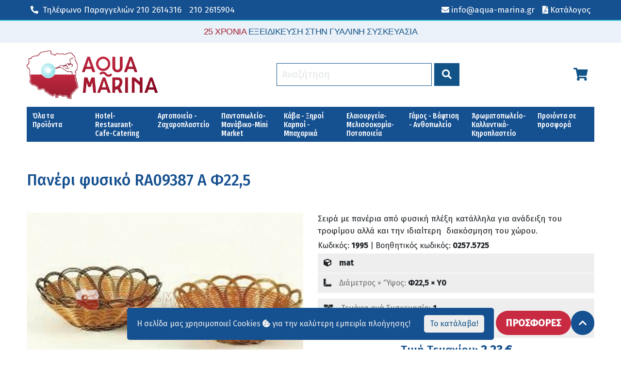

--- FILE ---
content_type: text/html; charset=utf-8
request_url: https://www.aqua-marina.gr/el/proionta/1995-paneri-fysiko-ra09387a-f22-5/
body_size: 113085
content:

<!DOCTYPE html>
<html lang="el">
<head>
    <meta charset="utf-8" />
    <meta http-equiv="X-UA-Compatible" content="IE=edge,chrome=1">
    <meta name="viewport" content="width=device-width, height=device-height, initial-scale=1, minimum-scale=1, maximum-scale=2" />
    <meta name="description" content="" />
    <title>Πανέρι φυσικό   RA09387 Α   Φ22,5 | AQUA MARINA</title>
    <!-- Styles //-->
    <link rel="stylesheet" href="https://cdn.jsdelivr.net/npm/bootstrap@4.6.0/dist/css/bootstrap.min.css" integrity="sha384-B0vP5xmATw1+K9KRQjQERJvTumQW0nPEzvF6L/Z6nronJ3oUOFUFpCjEUQouq2+l" crossorigin="anonymous">
    <link rel="preconnect" href="https://fonts.gstatic.com" crossorigin>
    <link rel="icon" href="/css/assets/favicon.gif" type="image/gif" />
    <link rel="shortcut icon" href="/css/assets/favicon.ico" type="image/x-icon" />
    <link href="https://cdnjs.cloudflare.com/ajax/libs/jquery.smartmenus/1.1.0/css/sm-core-css.css" rel="stylesheet" type="text/css" />
    <link href="https://cdnjs.cloudflare.com/ajax/libs/font-awesome/5.14.0/css/all.min.css" rel="stylesheet" crossorigin="anonymous" />
    <link href="https://cdnjs.cloudflare.com/ajax/libs/slick-carousel/1.9.0/slick.min.css" rel="stylesheet" type="text/css" />
    <link href="https://cdnjs.cloudflare.com/ajax/libs/slick-carousel/1.9.0/slick-theme.min.css" rel="stylesheet" type="text/css" />
    <!-- <link href="/css/smartmenus/sm.simple.css" rel="stylesheet" type="text/css" />
    <link href="/css/main.css" rel="stylesheet" type="text/css" />
    <link href="/css/main.header.css" rel="stylesheet" type="text/css" /> //-->
    <link href="/css/style.css" rel="stylesheet" type="text/css" />
    <link href="/css/style.header.css" rel="stylesheet" type="text/css" />
    <link href="/css/style.overrides.css" rel="stylesheet" type="text/css" />
    <link href="/css/style.sm.css" rel="stylesheet" type="text/css" />
    <link href="/css/style.floatl.css" rel="stylesheet" type="text/css" />
    <!-- Scripts //-->
    <script src="https://cdnjs.cloudflare.com/ajax/libs/jquery/3.3.1/jquery.min.js" crossorigin="anonymous"></script>
    <script src="https://cdnjs.cloudflare.com/ajax/libs/jquery.smartmenus/1.1.0/jquery.smartmenus.min.js"></script>
    <script src="https://cdn.jsdelivr.net/npm/bootstrap@4.6.0/dist/js/bootstrap.min.js"></script>
    <!-- Ajax //-->
    <script src="https://cdnjs.cloudflare.com/ajax/libs/jquery-ajax-unobtrusive/3.2.6/jquery.unobtrusive-ajax.min.js"></script>
    
    
    <!-- Google Tag Manager -->
    <script>
        (function (w, d, s, l, i) {
            w[l] = w[l] || []; w[l].push({
                'gtm.start':
                    new Date().getTime(), event: 'gtm.js'
            }); var f = d.getElementsByTagName(s)[0],
                j = d.createElement(s), dl = l != 'dataLayer' ? '&l=' + l : ''; j.async = true; j.src =
                    'https://www.googletagmanager.com/gtm.js?id=' + i + dl; f.parentNode.insertBefore(j, f);
        })(window, document, 'script', 'dataLayer', 'GTM-MMPH63F');</script>
    <!-- End Google Tag Manager -->
    
</head>
    <body>
        <div class="wrapper global">
            <!-- Header //-->
            

<header>
    <div id="top-bar" class="header-top">
        <div class="container d-flex flex-row ">
            <p class="mr-auto py-0 m-0"><a class="button transparent p-2" href="tel:+302102614316"><i class="icon fas fa-phone-alt mr-1"></i> <span class="d-none d-md-inline">Τηλέφωνο Παραγγελιών</span> 210 2614316</a><a class="button transparent p-2" href="tel:+302102615904">210 2615904</a></p>
            <p class="py-0 m-0"><a class="button transparent p-2" href="mailto:info@aqua-marina.gr"><i class="icon fas fa-envelope mr-1"></i><span class="d-none d-md-inline">info@aqua-marina.gr</span></a></p>
            <p class="py-0 m-0"><a class="button transparent p-2" href="/media/dkactruy/%CE%B1qua-marina-collection-2020.pdf"><i class="icon fas fa-file-pdf mr-1"></i><span>Κατάλογος</span></a></p>
        </div>

    </div>
    <div id="master-bar" class="header-main">
        <div class="header-motto d-none d-md-block">
            <div class="container">
                <div class="header-motto text-center"><p class="p-0 m-0"><span class="blue">25 ΧΡΟΝΙΑ</span> ΕΞΕΙΔΙΚΕΥΣΗ ΣΤΗΝ ΓΥΑΛΙΝΗ ΣΥΣΚΕΥΑΣΙΑ</p></div>
            </div>
        </div>
        
        <div class="container pt-3 d-flex flex-row flex-wrap">
            
            
            <input id="headernav-state" type="checkbox" />
            <label class="headernav-btn" for="headernav-state" style="position: absolute;">
                <span class="headernav-btn-icon"></span> Toggle main menu visibility
            </label>
            <div class="col-5 col-sm-3 px-0 header-logo">
                <a href="/el/"><img class="logo" src="/css/assets/aqua-marina-logo-2020.png" /></a>
            </div>
            
            
            <div class="col-7 col-sm-9 px-0 text-center header-search d-flex justify-content-between align-items-center">
                <div></div>
                <div class="search d-none d-md-block">
                    <form action="/el/search/" method="get" class="search d-none d-md-block">
                        <input type="text" placeholder="Αναζήτηση" id="query" name="query" style="min-width: 16em;" />
                        <button class="button">&nbsp;<i class="fas fa-search"></i>&nbsp;</button>
                    </form>
                </div>
                <a class="btn" style="font-size: 1.75em;" href="/el/shopping/basket">
                    <i class="fas fa-shopping-cart"></i>
                    <sup id="basket-sup" class="d-none"><span class="badge" id="basket-count">0</span></sup>
                </a>
            </div>
            
            
            

<nav id="headernav-menu" class="col-12 px-0">
        <ul  id="nav-main" class="sm sm-simple">
        <li>
            <a href="/el/katalogos/ola-ta-proionta/">Όλα τα Προϊόντα</a>
                <ul >
        <li>
            <a href="/el/katalogos/ola-ta-proionta/gyalina-vaza/">Γυάλινα βάζα</a>
                <ul >
        <li>
            <a href="/el/katalogos/ola-ta-proionta/gyalina-vaza/vaza-me-aplo-metalliko-kapaki/">Βάζα με απλό μεταλλικό καπάκι</a>
            
        </li>
        <li>
            <a href="/el/katalogos/ola-ta-proionta/gyalina-vaza/vaza-me-metalliko-deep-kapaki/">Βάζα με μεταλλικό DEEP καπάκι</a>
            
        </li>
        <li>
            <a href="/el/katalogos/ola-ta-proionta/gyalina-vaza/metallika-kai-plastika-pomata-gia-vaza/">Μεταλλικά και πλαστικά πώματα για βάζα</a>
            
        </li>
        <li>
            <a href="/el/katalogos/ola-ta-proionta/gyalina-vaza/vaza-me-gyalino-kapaki/">Βάζα με γυάλινο καπάκι</a>
            
        </li>
        <li>
            <a href="/el/katalogos/ola-ta-proionta/gyalina-vaza/vaza-kallyntikon/">Βάζα καλλυντικών</a>
            
        </li>
        <li>
            <a href="/el/katalogos/ola-ta-proionta/gyalina-vaza/myloi-mpaxarikon-alatopipera/">Μύλοι μπαχαρικών - Αλατοπίπερα - Λαδόξυδα</a>
            
        </li>
        <li>
            <a href="/el/katalogos/ola-ta-proionta/gyalina-vaza/dokimastikoi-solines-vaza-me-kleisimo-apo-fello/">Δοκιμαστικοί σωλήνες , βάζα με κλείσιμο απο φελλό</a>
            
        </li>
        <li>
            <a href="/el/katalogos/ola-ta-proionta/gyalina-vaza/vaza-diathesima-mono-se-paletta/">Βάζα διαθέσιμα μόνο σε παλέττα</a>
            
        </li>
    </ul>

        </li>
        <li>
            <a href="/el/katalogos/ola-ta-proionta/gyalina-mpoukalia/">Γυάλινα Μπουκάλια</a>
                <ul >
        <li>
            <a href="/el/katalogos/ola-ta-proionta/gyalina-mpoukalia/gyalino-mpoukalaki-01-99ml-miniatoures/">Γυάλινο μπουκαλάκι 01 - 99ml (μινιατούρες)</a>
            
        </li>
        <li>
            <a href="/el/katalogos/ola-ta-proionta/gyalina-mpoukalia/gyalino-mpoukali-100-199ml/">Γυάλινο μπουκάλι 100 - 199ml</a>
            
        </li>
        <li>
            <a href="/el/katalogos/ola-ta-proionta/gyalina-mpoukalia/gyalino-mpoukali-200-250ml/">Γυάλινο μπουκάλι 200 - 250ml</a>
            
        </li>
        <li>
            <a href="/el/katalogos/ola-ta-proionta/gyalina-mpoukalia/gyalino-mpoukali-250-500ml/">Γυάλινο μπουκάλι 251 - 500ml</a>
            
        </li>
        <li>
            <a href="/el/katalogos/ola-ta-proionta/gyalina-mpoukalia/gyalino-mpoukali-501-10000ml/">Γυάλινο μπουκάλι 501 - 10000ml</a>
            
        </li>
        <li>
            <a href="/el/katalogos/ola-ta-proionta/gyalina-mpoukalia/gyalina-prasina-uvag-mpoukalia-gia-ladi-krasi/">Γυάλινα πράσινα, UVAG , μπουκάλια για Λάδι , Κρασί .</a>
            
        </li>
        <li>
            <a href="/el/katalogos/ola-ta-proionta/gyalina-mpoukalia/gyalina-mpoukalia-artistic-humor-concept/">Γυάλινα μπουκάλια Artistic - Humor - Concept.</a>
            
        </li>
        <li>
            <a href="/el/katalogos/ola-ta-proionta/gyalina-mpoukalia/gyalines-ntamintzanes-askoi/">Γυάλινες Νταμιντζάνες - Ασκοί</a>
            
        </li>
        <li>
            <a href="/el/katalogos/ola-ta-proionta/gyalina-mpoukalia/gyalina-mpoukalia-vintage-diamante/">Γυάλινα μπουκάλια Vintage - Διαμαντέ</a>
            
        </li>
        <li>
            <a href="/el/katalogos/ola-ta-proionta/gyalina-mpoukalia/gyalino-mpoukali-farmakeiou-kai-aromatopoleiou/">Γυάλινο μπουκάλι φαρμακείου και αρωματοπωλείου</a>
                <ul >
        <li>
            <a href="/el/katalogos/ola-ta-proionta/gyalina-mpoukalia/gyalino-mpoukali-farmakeiou-kai-aromatopoleiou/gyalino-mpoukali-aromatos-kai-aitherion-elaion/">Γυάλινο μπουκάλι αρώματος και αιθέριων ελαίων</a>
            
        </li>
        <li>
            <a href="/el/katalogos/ola-ta-proionta/gyalina-mpoukalia/gyalino-mpoukali-farmakeiou-kai-aromatopoleiou/gyalina-mpoukalia-kai-vaza-karamele/">Γυάλινα μπουκάλια και βάζα καραμελέ</a>
            
        </li>
    </ul>

        </li>
        <li>
            <a href="/el/katalogos/ola-ta-proionta/gyalina-mpoukalia/felloi-sprei-kapsilia-pomata-stagonometra/">Φελλοί,Σπρέι,Καψίλια,Πώματα,Σταγονόμετρα,Ταπωτικά</a>
            
        </li>
        <li>
            <a href="/el/katalogos/ola-ta-proionta/gyalina-mpoukalia/karafes-mpotilies/">Καράφες , Μποτίλιες</a>
            
        </li>
        <li>
            <a href="/el/katalogos/ola-ta-proionta/gyalina-mpoukalia/gyalina-mpoukalia-diathesima-mono-se-paleta/">Γυάλινα μπουκάλια διαθέσιμα μόνο σε παλέτα</a>
            
        </li>
    </ul>

        </li>
        <li>
            <a href="/el/katalogos/ola-ta-proionta/gyalina-potiria/">Γυάλινα ποτήρια</a>
                <ul >
        <li>
            <a href="/el/katalogos/ola-ta-proionta/gyalina-potiria/gyalina-potiria-nerou-kafe/">Γυάλινα ποτήρια Νερού , Καφέ</a>
            
        </li>
        <li>
            <a href="/el/katalogos/ola-ta-proionta/gyalina-potiria/gyalina-potiria-krasiou/">Γυάλινα ποτήρια κρασιού</a>
            
        </li>
        <li>
            <a href="/el/katalogos/ola-ta-proionta/gyalina-potiria/gyalina-potiria-alkoolouxon/">Γυάλινα ποτήρια αλκοολούχων</a>
            
        </li>
    </ul>

        </li>
        <li>
            <a href="/el/katalogos/ola-ta-proionta/gyales-diakosmisis/">Γυάλες διακόσμησης</a>
                <ul >
        <li>
            <a href="/el/katalogos/ola-ta-proionta/gyales-diakosmisis/gyalinoi-kyvoi/">Γυάλινοι κύβοι</a>
            
        </li>
        <li>
            <a href="/el/katalogos/ola-ta-proionta/gyales-diakosmisis/gyalina-kiropigia/">Γυάλινα κηροπήγια και λαμπόγυαλα</a>
            
        </li>
        <li>
            <a href="/el/katalogos/ola-ta-proionta/gyales-diakosmisis/gyali-vintage-retro/">Γυαλί Vintage,Retro</a>
            
        </li>
        <li>
            <a href="/el/katalogos/ola-ta-proionta/gyales-diakosmisis/gyalines-mpalles-sfaires-fish-bowls/">Γυάλινες μπάλλες , σφαίρες , Fish bowls</a>
            
        </li>
        <li>
            <a href="/el/katalogos/ola-ta-proionta/gyales-diakosmisis/vaza-gyalina-kylindroi/">Βάζα γυάλινα κύλινδροι</a>
            
        </li>
        <li>
            <a href="/el/katalogos/ola-ta-proionta/gyales-diakosmisis/gyalino-kirostates-hurricanes/">Γυάλινοι κηροστάτες , Hurricanes</a>
            
        </li>
        <li>
            <a href="/el/katalogos/ola-ta-proionta/gyales-diakosmisis/gyalina-koutia-me-metalo/">Γυάλινα κουτιά με μέταλλο</a>
            
        </li>
        <li>
            <a href="/el/katalogos/ola-ta-proionta/gyales-diakosmisis/kiropigia-kirostates-lampogyala/">Γυάλινα επιτραπέζια κηροπήγια</a>
            
        </li>
        <li>
            <a href="/el/katalogos/ola-ta-proionta/gyales-diakosmisis/gyalina-potiria-dapedou/">Γυάλινα ποτήρια δαπέδου</a>
            
        </li>
        <li>
            <a href="/el/katalogos/ola-ta-proionta/gyales-diakosmisis/gyalina-vaza-dapedou/">Γυάλινα βάζα δαπέδου</a>
            
        </li>
        <li>
            <a href="/el/katalogos/ola-ta-proionta/gyales-diakosmisis/vaseis-apo-kathrepti/">Βάσεις απο καθρέπτη</a>
            
        </li>
        <li>
            <a href="/el/katalogos/ola-ta-proionta/gyales-diakosmisis/gyalia-kremasta/">Γυαλιά  κρεμαστά</a>
            
        </li>
    </ul>

        </li>
        <li>
            <a href="/el/katalogos/ola-ta-proionta/gyales-gia-trofima/">Γυάλες για τρόφιμα</a>
                <ul >
        <li>
            <a href="/el/katalogos/ola-ta-proionta/gyales-gia-trofima/gyalinoi-kylindroi-me-gyalino-kapaki/">Γυάλινοι κύλινδροι με γυάλινο καπάκι</a>
            
        </li>
        <li>
            <a href="/el/katalogos/ola-ta-proionta/gyales-gia-trofima/gyales-me-kapaki-se-diafora-sximata/">Γυάλες με καπάκι σε διάφορα σχήματα</a>
            
        </li>
        <li>
            <a href="/el/katalogos/ola-ta-proionta/gyales-gia-trofima/diskoi-piateles-mpol-gyalina-etazeres-kerasmatos/">Γυάλινα μπολ με πόδι , Γυάλινες Φρουτιέρες , Γυάλινοι δίσκοι</a>
            
        </li>
        <li>
            <a href="/el/katalogos/ola-ta-proionta/gyales-gia-trofima/gyales-me-vrysaki-glass-drink-dispencer/">Γυάλες με βρυσάκι , Glass Drink Dispencer</a>
            
        </li>
        <li>
            <a href="/el/katalogos/ola-ta-proionta/gyales-gia-trofima/gyales-me-plexiglass-kapakia-gia-epaggelmatiki-xrisi/">Γυάλες με Plexiglass καπάκια για επαγγελματική χρήση</a>
            
        </li>
        <li>
            <a href="/el/katalogos/ola-ta-proionta/gyales-gia-trofima/gyales-gia-mpaxarika-gyales-aerostegis/">Γυάλες  για μπαχαρικά , γυάλες αεροστεγής</a>
            
        </li>
        <li>
            <a href="/el/katalogos/ola-ta-proionta/gyales-gia-trofima/gyalina-kapakia-kalymmata-kampanes-gia-trofima/">Γυάλινα καπάκια , καλύμματα , καμπάνες για τρόφιμα</a>
            
        </li>
        <li>
            <a href="/el/katalogos/ola-ta-proionta/gyales-gia-trofima/gyalines-tourtieres-vaseis-gia-tourta-cake-stands/">Γυάλινες τουρτιέρες , βάσεις για τούρτα , Cake Stands</a>
            
        </li>
        <li>
            <a href="/el/katalogos/ola-ta-proionta/gyales-gia-trofima/gyales-gia-kapnisma-kai-aromatismo-trofimou/">Γυάλες για κάπνισμα και αρωματισμό τροφίμου</a>
            
        </li>
        <li>
            <a href="/el/katalogos/ola-ta-proionta/gyales-gia-trofima/gyali-vintage-retro/">Γυαλί Vintage , Retro</a>
            
        </li>
        <li>
            <a href="/el/katalogos/ola-ta-proionta/gyales-gia-trofima/gyalines-kanates/">Γυάλινες κανάτες</a>
            
        </li>
        <li>
            <a href="/el/katalogos/ola-ta-proionta/gyales-gia-trofima/gyales-me-kapaki-apo-felo-terrarium/">Γυάλες με καπάκι απο φελό - Terrarium</a>
            
        </li>
    </ul>

        </li>
        <li>
            <a href="/el/katalogos/ola-ta-proionta/psathina/">Ψάθινα</a>
                <ul >
        <li>
            <a href="/el/katalogos/ola-ta-proionta/psathina/paneria-artou-kofinia/">Πανέρια Άρτου , Κοφίνια</a>
            
        </li>
        <li>
            <a href="/el/katalogos/ola-ta-proionta/psathina/kalathia-pik-nik/">Καλάθια πικ νικ</a>
            
        </li>
        <li>
            <a href="/el/katalogos/ola-ta-proionta/psathina/kalathia-gia-fournous-pantopoleia-kaves-xoris-xeraki/">Καλάθια χωρίς χεράκι για φούρνους , παντοπωλεία , κάβες</a>
            
        </li>
        <li>
            <a href="/el/katalogos/ola-ta-proionta/psathina/kalathia-me-xeraki-kalathia-pik-nik-gia-kaves-fournous-pantopoleia/">Καλάθια με χεράκι ,  κάβες φούρνους , παντοπωλεία</a>
            
        </li>
        <li>
            <a href="/el/katalogos/ola-ta-proionta/psathina/kalathi-paneri-kouti-epoxiako/">Καλάθι , πανέρι , κουτί εποχιακό</a>
            
        </li>
        <li>
            <a href="/el/katalogos/ola-ta-proionta/psathina/kalathia-apo-ydrouakintho-efimeridothikes-koutia/">Υδρουάκινθος , καλαμποκόφυλλο , εφημεριδοθήκες , κουτιά</a>
            
        </li>
    </ul>

        </li>
        <li>
            <a href="/el/katalogos/ola-ta-proionta/xylo-derma/">Ξύλο , Δέρμα</a>
                <ul >
        <li>
            <a href="/el/katalogos/ola-ta-proionta/xylo-derma/xylina-mpaoula-diakosmisis/">Ξύλινα μπαούλα αποθήκευσης και διακόσμησης</a>
            
        </li>
        <li>
            <a href="/el/katalogos/ola-ta-proionta/xylo-derma/xylina-varelia-trofimon/">Ξύλινα βαρέλια τροφίμων</a>
            
        </li>
        <li>
            <a href="/el/katalogos/ola-ta-proionta/xylo-derma/xylina-antikeimena-telara-klouvia-kaseles/">Ξύλινα αντικείμενα , τελάρα , κλουβιά , κασέλες</a>
            
        </li>
        <li>
            <a href="/el/katalogos/ola-ta-proionta/xylo-derma/xylina-kafasia/">Ξύλινα καφάσια</a>
            
        </li>
        <li>
            <a href="/el/katalogos/ola-ta-proionta/xylo-derma/xylina-stand-displays-parousiasis-proiontos/">Ξύλινα Stand , Ξύλινα πλατώ παρουσίασης τροφίμου</a>
            
        </li>
        <li>
            <a href="/el/katalogos/ola-ta-proionta/xylo-derma/xylina-koutia/">Ξύλινα κουτιά</a>
            
        </li>
        <li>
            <a href="/el/katalogos/ola-ta-proionta/xylo-derma/xylina-diakosmitika-kai-xristika-eidi/">Ξύλινα διακοσμητικά και χρηστικά είδη</a>
            
        </li>
        <li>
            <a href="/el/katalogos/ola-ta-proionta/xylo-derma/antikeimena-me-derma-dermatini/">Δερμάτινα αντικείμενα , κουτιά , δίσκοι</a>
            
        </li>
    </ul>

        </li>
        <li>
            <a href="/el/katalogos/ola-ta-proionta/metallika/">Μεταλλικά</a>
                <ul >
        <li>
            <a href="/el/katalogos/ola-ta-proionta/metallika/metallika-koutia-apothikeysis-mpomponieres-ellinikis-kataskeyis/">Μεταλλικά κουτιά αποθήκευσης , μπομπονιέρες Ελληνικής κατασκευής.</a>
            
        </li>
        <li>
            <a href="/el/katalogos/ola-ta-proionta/metallika/metallika-koutia-gia-meli-kai-ladi/">Μεταλλικά κουτιά για μέλι και λάδι</a>
            
        </li>
        <li>
            <a href="/el/katalogos/ola-ta-proionta/metallika/metallikoi-kouvades-sesoules-sampanieres/">Μεταλλικοί κουβάδες , σέσουλες , σαμπανιέρες .</a>
            
        </li>
        <li>
            <a href="/el/katalogos/ola-ta-proionta/metallika/metallikoi-diskoi-parousiasis/">Μεταλλικοί Δίσκοι Παρουσίασης</a>
            
        </li>
        <li>
            <a href="/el/katalogos/ola-ta-proionta/metallika/metallika-koutia-eisagogis/">Μεταλλικά κουτιά εισαγωγής</a>
            
        </li>
    </ul>

        </li>
        <li>
            <a href="/el/katalogos/ola-ta-proionta/plexiglass-akryliko-plastiko/">Plexiglass - Ακρυλικό - Πλαστικό</a>
                <ul >
        <li>
            <a href="/el/katalogos/ola-ta-proionta/plexiglass-akryliko-plastiko/premium-polycarbonic-series/">Premium Polycarbonic Series</a>
            
        </li>
        <li>
            <a href="/el/katalogos/ola-ta-proionta/plexiglass-akryliko-plastiko/plexiglass-set-vitrines/">Plexiglass σετ βιτρίνες</a>
            
        </li>
        <li>
            <a href="/el/katalogos/ola-ta-proionta/plexiglass-akryliko-plastiko/paral-ma-plexiglass-kalymmata-poiotitas/">Παραλ/μα  Plexiglass καλύμματα ποιότητας</a>
            
        </li>
        <li>
            <a href="/el/katalogos/ola-ta-proionta/plexiglass-akryliko-plastiko/paral-moi-plexiglass-diskoi-parousiasis/">Παραλ/μοι Plexiglass  δίσκοι  παρουσίασης</a>
            
        </li>
        <li>
            <a href="/el/katalogos/ola-ta-proionta/plexiglass-akryliko-plastiko/stroggyla-plexiglass-kalymmata-poiotitas/">Στρογγυλά Plexiglass καλύμματα ποιότητας</a>
            
        </li>
        <li>
            <a href="/el/katalogos/ola-ta-proionta/plexiglass-akryliko-plastiko/stroggyloi-plexiglass-diskoi-parousiasis/">Στρογγυλοί  Plexiglass  δίσκοι  παρουσίασης</a>
            
        </li>
        <li>
            <a href="/el/katalogos/ola-ta-proionta/plexiglass-akryliko-plastiko/akrylika-kalymmata-vitrines-trofimon/">Ακρυλικά καλύμματα , βιτρίνες τροφίμων , Cake Stands</a>
            
        </li>
        <li>
            <a href="/el/katalogos/ola-ta-proionta/plexiglass-akryliko-plastiko/akrylika-eidi-estiasis/">Ακρυλικά είδη εστίασης</a>
            
        </li>
        <li>
            <a href="/el/katalogos/ola-ta-proionta/plexiglass-akryliko-plastiko/polyrratan-kalathia-kai-skeyi/">Polyrratan καλάθια και σκεύη</a>
            
        </li>
    </ul>

        </li>
    </ul>

        </li>
        <li>
            <a href="/el/katalogos/zaxaroplasteia/">Hotel-Restaurant-Cafe-Catering</a>
                <ul >
        <li>
            <a href="/el/katalogos/zaxaroplasteia/gyali/">Γυαλί</a>
                <ul >
        <li>
            <a href="/el/katalogos/zaxaroplasteia/gyali/gyalina-koutia-me-metalo/">Γυάλινα κουτιά με μέταλλο</a>
            
        </li>
        <li>
            <a href="/el/katalogos/zaxaroplasteia/gyali/gyalina-kiropigia/">Γυάλινα κηροπήγια και λαμπόγυαλα</a>
            
        </li>
        <li>
            <a href="/el/katalogos/zaxaroplasteia/gyali/gyales-me-kapaki-apo-felo-terrarium/">Γυάλες με καπάκι απο φελό - Terrarium</a>
            
        </li>
        <li>
            <a href="/el/katalogos/zaxaroplasteia/gyali/gyales-me-plexiglass-kapaki/">Γυάλες με Plexiglass καπάκι</a>
            
        </li>
        <li>
            <a href="/el/katalogos/zaxaroplasteia/gyali/gyales-me-gyalino-kapaki/">Γυάλες με γυάλινο καπάκι</a>
            
        </li>
        <li>
            <a href="/el/katalogos/zaxaroplasteia/gyali/gyales-aerostegis/">Γυάλες αεροστεγής</a>
            
        </li>
        <li>
            <a href="/el/katalogos/zaxaroplasteia/gyali/tourtieres-vaseis-keik/">Τουρτιέρες, βάσεις κέικ</a>
            
        </li>
        <li>
            <a href="/el/katalogos/zaxaroplasteia/gyali/kalymmata-kampanes-trofimon/">Καλύμματα,καμπάνες τροφίμων</a>
            
        </li>
        <li>
            <a href="/el/katalogos/zaxaroplasteia/gyali/gyales-me-vrysaki-glass-drink-dispencer/">Γυάλες με βρυσάκι , Glass Drink Dispencer</a>
            
        </li>
        <li>
            <a href="/el/katalogos/zaxaroplasteia/gyali/kylindroi-me-gyalino-kapaki/">Κύλινδροι με γυάλινο καπάκι</a>
            
        </li>
        <li>
            <a href="/el/katalogos/zaxaroplasteia/gyali/gyalina-kiropigia-kirostates/">Γυάλινα κηροπήγια,κηροστάτες</a>
            
        </li>
        <li>
            <a href="/el/katalogos/zaxaroplasteia/gyali/vaza-dapedou/">Βάζα δαπέδου</a>
            
        </li>
        <li>
            <a href="/el/katalogos/zaxaroplasteia/gyali/gyalinoi-kyvoi/">Γυάλινοι κύβοι</a>
            
        </li>
        <li>
            <a href="/el/katalogos/zaxaroplasteia/gyali/gyalinoi-kylindroi/">Γυάλινοι κύλινδροι</a>
            
        </li>
        <li>
            <a href="/el/katalogos/zaxaroplasteia/gyali/gyalines-mpalles-sfaires-fish-bowls/">Γυάλινες μπάλλες σφαίρες Fish Bowls</a>
            
        </li>
        <li>
            <a href="/el/katalogos/zaxaroplasteia/gyali/diskoi-piateles-mpol-gyalina-etazeres-kerasmatos/">Γυάλινα μπολ με πόδι , Γυάλινες Φρουτιέρες , Γυάλινοι δίσκοι</a>
            
        </li>
        <li>
            <a href="/el/katalogos/zaxaroplasteia/gyali/gyalina-kalymmata-gia-kapnisma-trofimou/">Γυάλινα καλύμματα για κάπνισμα  τροφίμου</a>
            
        </li>
        <li>
            <a href="/el/katalogos/zaxaroplasteia/gyali/gyali-vintage-retro/">Γυαλί Vintage , Retro</a>
            
        </li>
        <li>
            <a href="/el/katalogos/zaxaroplasteia/gyali/gyalines-kanates/">Γυάλινες κανάτες</a>
            
        </li>
        <li>
            <a href="/el/katalogos/zaxaroplasteia/gyali/gyalina-potiria-dapedou/">Γυάλινα ποτήρια δαπέδου</a>
            
        </li>
    </ul>

        </li>
        <li>
            <a href="/el/katalogos/zaxaroplasteia/mpoukali-syskeyasias/">Μπουκάλι συσκευασίας</a>
                <ul >
        <li>
            <a href="/el/katalogos/zaxaroplasteia/mpoukali-syskeyasias/gyalina-mpoukalia-fiales-poton/">Γυάλινα μπουκάλια , Φιάλες Ποτών</a>
                <ul >
        <li>
            <a href="/el/katalogos/zaxaroplasteia/mpoukali-syskeyasias/gyalina-mpoukalia-fiales-poton/gyalina-mpoukalakia-01-99ml-miniatoures/">Γυάλινα μπουκαλάκια  01 - 99ml   ( μινιατούρες )</a>
            
        </li>
        <li>
            <a href="/el/katalogos/zaxaroplasteia/mpoukali-syskeyasias/gyalina-mpoukalia-fiales-poton/gyalina-mpoukalia-100-199ml/">Γυάλινα μπουκάλια  100 - 199ml</a>
            
        </li>
        <li>
            <a href="/el/katalogos/zaxaroplasteia/mpoukali-syskeyasias/gyalina-mpoukalia-fiales-poton/gyalina-mpoukalia-200-250ml/">Γυάλινα μπουκάλια  200 - 250ml</a>
            
        </li>
        <li>
            <a href="/el/katalogos/zaxaroplasteia/mpoukali-syskeyasias/gyalina-mpoukalia-fiales-poton/gyalino-mpoukali-250-500ml/">Γυάλινο μπουκάλι 250 - 500ml</a>
            
        </li>
        <li>
            <a href="/el/katalogos/zaxaroplasteia/mpoukali-syskeyasias/gyalina-mpoukalia-fiales-poton/gyalina-mpoukalia-501-10000ml/">Γυάλινα μπουκάλια   501 - 10000ml</a>
            
        </li>
    </ul>

        </li>
        <li>
            <a href="/el/katalogos/zaxaroplasteia/mpoukali-syskeyasias/gyalina-prasina-uvag-mpoukalia-gia-ladi-krasi/">Γυάλινα πράσινα, UVAG , μπουκάλια για Λάδι , κρασί .</a>
            
        </li>
        <li>
            <a href="/el/katalogos/zaxaroplasteia/mpoukali-syskeyasias/gyalines-ntamitzanes-askoi/">Γυάλινες Νταμιτζάνες - Ασκοί</a>
            
        </li>
        <li>
            <a href="/el/katalogos/zaxaroplasteia/mpoukali-syskeyasias/gyalina-mpoukalia-vintage-diamante/">Γυάλινα μπουκάλια Vintage - Διαμαντέ</a>
            
        </li>
        <li>
            <a href="/el/katalogos/zaxaroplasteia/mpoukali-syskeyasias/gyalina-mpoukalia-artistic-humor-concept/">Γυάλινα μπουκάλια Artistic - Humor - Concept</a>
            
        </li>
        <li>
            <a href="/el/katalogos/zaxaroplasteia/mpoukali-syskeyasias/karafes-mpotilies/">Καράφες , Μποτίλιες</a>
            
        </li>
        <li>
            <a href="/el/katalogos/zaxaroplasteia/mpoukali-syskeyasias/felloi-sprei-kapsilia-pomata-stagonometra/">Φελλοί , Σπρέι , Καψίλια, Πώματα , Σταγονόμετρα</a>
            
        </li>
    </ul>

        </li>
        <li>
            <a href="/el/katalogos/zaxaroplasteia/vazo-syskeyasias/">Βάζο συσκευασίας</a>
                <ul >
        <li>
            <a href="/el/katalogos/zaxaroplasteia/vazo-syskeyasias/vaza-me-aplo-metalliko-kapaki/">Βάζα με απλό μεταλλικό καπάκι</a>
            
        </li>
        <li>
            <a href="/el/katalogos/zaxaroplasteia/vazo-syskeyasias/vaza-me-metalliko-deep-kapaki/">Βάζα με μεταλλικό DEEP καπάκι</a>
            
        </li>
        <li>
            <a href="/el/katalogos/zaxaroplasteia/vazo-syskeyasias/metallika-kai-plastika-pomata-gia-vaza/">Μεταλλικά και πλαστικά πώματα για βάζα</a>
            
        </li>
        <li>
            <a href="/el/katalogos/zaxaroplasteia/vazo-syskeyasias/vaza-me-gyalino-kapaki/">Βάζα με γυάλινο καπάκι</a>
            
        </li>
        <li>
            <a href="/el/katalogos/zaxaroplasteia/vazo-syskeyasias/myloi-mpaxarikon-alatopipera/">Μύλοι μπαχαρικών- Αλατοπίπερα</a>
            
        </li>
        <li>
            <a href="/el/katalogos/zaxaroplasteia/vazo-syskeyasias/dokimastikoi-solines-vaza-me-kleisimo-apo-fello/">Δοκιμαστικοί σωλήνες , βάζα με κλείσιμο από φελλό</a>
            
        </li>
    </ul>

        </li>
        <li>
            <a href="/el/katalogos/zaxaroplasteia/gyalino-potiri/">Γυάλινο Ποτήρι</a>
                <ul >
        <li>
            <a href="/el/katalogos/zaxaroplasteia/gyalino-potiri/gyalina-potiria-nerou-kafe/">Γυάλινα ποτήρια Νερού , Καφέ</a>
            
        </li>
        <li>
            <a href="/el/katalogos/zaxaroplasteia/gyalino-potiri/gyalina-potiria-krasiou/">Γυάλινα ποτήρια κρασιού</a>
            
        </li>
        <li>
            <a href="/el/katalogos/zaxaroplasteia/gyalino-potiri/gyalina-potiria-alkoolouxon/">Γυάλινα ποτήρια αλκοολούχων</a>
            
        </li>
    </ul>

        </li>
        <li>
            <a href="/el/katalogos/zaxaroplasteia/plexiglass/">Plexiglass</a>
                <ul >
        <li>
            <a href="/el/katalogos/zaxaroplasteia/plexiglass/plexiglass-set-vitrines/">Plexiglass σετ βιτρίνες</a>
            
        </li>
        <li>
            <a href="/el/katalogos/zaxaroplasteia/plexiglass/premium-acrylic-series/">Premium Acrylic Series</a>
            
        </li>
        <li>
            <a href="/el/katalogos/zaxaroplasteia/plexiglass/paral-ma-plexiglass-kalymmata-poiotitas/">Παραλ/μα  Plexiglass καλύμματα ποιότητας</a>
            
        </li>
        <li>
            <a href="/el/katalogos/zaxaroplasteia/plexiglass/paral-moi-plexiglass-diskoi-parousiasis/">Παραλ/μοι Plexiglass  δίσκοι  παρουσίασης</a>
            
        </li>
        <li>
            <a href="/el/katalogos/zaxaroplasteia/plexiglass/stroggyla-plexiglass-kalymmata-poiotitas/">Στρογγυλά Plexiglass καλύμματα ποιότητας</a>
            
        </li>
        <li>
            <a href="/el/katalogos/zaxaroplasteia/plexiglass/stroggyloi-plexiglass-diskoi-parousiasis/">Στρογγυλοί  Plexiglass  δίσκοι  παρουσίασης</a>
            
        </li>
        <li>
            <a href="/el/katalogos/zaxaroplasteia/plexiglass/akrylika-kalymmata-vitrines-trofimon/">Ακρυλικά καλύμματα , βιτρίνες τροφίμων , Cake Stands</a>
            
        </li>
        <li>
            <a href="/el/katalogos/zaxaroplasteia/plexiglass/akrylika-eidi-estiasis/">Ακρυλικά είδη εστίασης</a>
            
        </li>
        <li>
            <a href="/el/katalogos/zaxaroplasteia/plexiglass/polyrratan-kalathia-kai-skeyi/">Polyrratan καλάθια και σκεύη</a>
            
        </li>
    </ul>

        </li>
        <li>
            <a href="/el/katalogos/zaxaroplasteia/metallo/">Μέταλλο</a>
                <ul >
        <li>
            <a href="/el/katalogos/zaxaroplasteia/metallo/kouvades/">Κουβάδες</a>
            
        </li>
        <li>
            <a href="/el/katalogos/zaxaroplasteia/metallo/sampanieres/">Σαμπανιέρες</a>
            
        </li>
        <li>
            <a href="/el/katalogos/zaxaroplasteia/metallo/metallikoi-diskoi-parousiasis/">Μεταλλικοί Δίσκοι Παρουσίασης</a>
            
        </li>
        <li>
            <a href="/el/katalogos/zaxaroplasteia/metallo/metallika-koutia-eisagogis/">Μεταλλικά κουτιά εισαγωγής</a>
            
        </li>
        <li>
            <a href="/el/katalogos/zaxaroplasteia/metallo/sesoula-antikeimeno/">Σέσουλα - Αντικείμενο</a>
            
        </li>
    </ul>

        </li>
        <li>
            <a href="/el/katalogos/zaxaroplasteia/xylo/">Ξύλο</a>
                <ul >
        <li>
            <a href="/el/katalogos/zaxaroplasteia/xylo/vaseis-tourtas/">Βάσεις τούρτας</a>
            
        </li>
        <li>
            <a href="/el/katalogos/zaxaroplasteia/xylo/kafasia/">Καφάσια</a>
            
        </li>
        <li>
            <a href="/el/katalogos/zaxaroplasteia/xylo/[base64]/">Ξύλινα μπαούλα αποθήκευσης και διακόσμησης</a>
            
        </li>
        <li>
            <a href="/el/katalogos/zaxaroplasteia/xylo/telara/">Τελάρα</a>
            
        </li>
        <li>
            <a href="/el/katalogos/zaxaroplasteia/xylo/koutia/">Κουτιά</a>
            
        </li>
        <li>
            <a href="/el/katalogos/zaxaroplasteia/xylo/stands-parousiasis/">Stands Παρουσίασης , Ξύλινα πλατώ τροφίμων</a>
            
        </li>
        <li>
            <a href="/el/katalogos/zaxaroplasteia/xylo/kardares-varelia/">Καρδάρες , Βαρέλια</a>
            
        </li>
        <li>
            <a href="/el/katalogos/zaxaroplasteia/xylo/xylina-diakosmitika-kai-xristika-eidi/">Ξύλινα διακοσμητικά και χρηστικά είδη</a>
            
        </li>
        <li>
            <a href="/el/katalogos/zaxaroplasteia/xylo/antikeimena-me-derma-dermatini/">Αντικείμενα με δέρμα,δερματίνη</a>
            
        </li>
    </ul>

        </li>
        <li>
            <a href="/el/katalogos/zaxaroplasteia/psathina-natural/">Ψάθινα , Natural</a>
                <ul >
        <li>
            <a href="/el/katalogos/zaxaroplasteia/psathina-natural/paneria/">Πανέρια</a>
            
        </li>
        <li>
            <a href="/el/katalogos/zaxaroplasteia/psathina-natural/kofinia/">Κοφίνια</a>
            
        </li>
        <li>
            <a href="/el/katalogos/zaxaroplasteia/psathina-natural/kalathia/">Καλάθια</a>
            
        </li>
        <li>
            <a href="/el/katalogos/zaxaroplasteia/psathina-natural/pik-nik/">Πίκ-Νίκ</a>
            
        </li>
        <li>
            <a href="/el/katalogos/zaxaroplasteia/psathina-natural/psomieres-apo-fysiko-yliko/">Ψωμιέρες απο φυσικό υλικό</a>
            
        </li>
        <li>
            <a href="/el/katalogos/zaxaroplasteia/psathina-natural/fysiki-plexi-ydrouakinthos/">Φυσική πλέξη υδρουάκινθος</a>
            
        </li>
    </ul>

        </li>
    </ul>

        </li>
        <li>
            <a href="/el/katalogos/artopoieio-zaxaroplasteio/">Αρτοποιείο - Ζαχαροπλαστείο</a>
                <ul >
        <li>
            <a href="/el/katalogos/artopoieio-zaxaroplasteio/gyali/">Γυαλί</a>
                <ul >
        <li>
            <a href="/el/katalogos/artopoieio-zaxaroplasteio/gyali/gyales-me-plexi-kapaki/">Γυάλες με plexi καπάκι</a>
            
        </li>
        <li>
            <a href="/el/katalogos/artopoieio-zaxaroplasteio/gyali/gyalina-koutia-me-metalo/">Γυάλινα κουτιά με μέταλλο</a>
            
        </li>
        <li>
            <a href="/el/katalogos/artopoieio-zaxaroplasteio/gyali/gyali-retro-vintage/">Γυαλί Retro Vintage</a>
            
        </li>
        <li>
            <a href="/el/katalogos/artopoieio-zaxaroplasteio/gyali/gyales-me-gyalino-kapaki/">Γυάλες με γυάλινο καπάκι</a>
            
        </li>
        <li>
            <a href="/el/katalogos/artopoieio-zaxaroplasteio/gyali/tourtieres-vaseis-keik/">Τουρτιέρες - Βάσεις κέικ</a>
            
        </li>
        <li>
            <a href="/el/katalogos/artopoieio-zaxaroplasteio/gyali/gyalina-kalymmata-trofimon/">Γυάλινα καλύμματα τροφίμων</a>
            
        </li>
        <li>
            <a href="/el/katalogos/artopoieio-zaxaroplasteio/gyali/gyales-aerostegis/">Γυάλες αεροστεγής</a>
            
        </li>
        <li>
            <a href="/el/katalogos/artopoieio-zaxaroplasteio/gyali/piateles-parousiasis/">Πιατέλες παρουσίασης</a>
            
        </li>
        <li>
            <a href="/el/katalogos/artopoieio-zaxaroplasteio/gyali/kylindroi-me-gyalino-kapaki/">Κύλινδροι με γυάλινο καπάκι</a>
            
        </li>
        <li>
            <a href="/el/katalogos/artopoieio-zaxaroplasteio/gyali/gyali-vintage-retro/">Γυαλί Vintage , Retro</a>
            
        </li>
        <li>
            <a href="/el/katalogos/artopoieio-zaxaroplasteio/gyali/diskoi-piateles-mpol-gyalina-etazeres-kerasmatos/">Γυάλινα μπολ με πόδι , Γυάλινες Φρουτιέρες , Γυάλινοι δίσκοι</a>
            
        </li>
    </ul>

        </li>
        <li>
            <a href="/el/katalogos/artopoieio-zaxaroplasteio/vazo-syskeyasias/">Βάζο συσκευασίας</a>
                <ul >
        <li>
            <a href="/el/katalogos/artopoieio-zaxaroplasteio/vazo-syskeyasias/vaza-me-aplo-metalliko-kapaki/">Βάζα με απλό μεταλλικό καπάκι</a>
            
        </li>
        <li>
            <a href="/el/katalogos/artopoieio-zaxaroplasteio/vazo-syskeyasias/vaza-me-metalliko-deep-kapaki/">Βάζα με μεταλλικό DEEP καπάκι</a>
            
        </li>
        <li>
            <a href="/el/katalogos/artopoieio-zaxaroplasteio/vazo-syskeyasias/metallika-kai-plastika-pomata-gia-vaza/">Μεταλλικά και πλαστικά πώματα για βάζα</a>
            
        </li>
        <li>
            <a href="/el/katalogos/artopoieio-zaxaroplasteio/vazo-syskeyasias/vaza-me-gyalino-kapaki/">Βάζα με γυάλινο καπάκι</a>
            
        </li>
        <li>
            <a href="/el/katalogos/artopoieio-zaxaroplasteio/vazo-syskeyasias/dokimastikoi-solines-vaza-me-kleisimo-apo-fello/">Δοκιμαστικοί σωλήνες , βάζα με κλείσιμο από φελλό</a>
            
        </li>
    </ul>

        </li>
        <li>
            <a href="/el/katalogos/artopoieio-zaxaroplasteio/mpoukali-syskeyasias/">Μπουκάλι συσκευασίας</a>
                <ul >
        <li>
            <a href="/el/katalogos/artopoieio-zaxaroplasteio/mpoukali-syskeyasias/gyalina-mpoukalia-fiales-poton/">Γυάλινα μπουκάλια, Φιάλες ποτών</a>
                <ul >
        <li>
            <a href="/el/katalogos/artopoieio-zaxaroplasteio/mpoukali-syskeyasias/gyalina-mpoukalia-fiales-poton/gyalina-mpoukalakia-01-99ml-miniatoures/">Γυάλινα μπουκαλάκια   01 - 99ml   ( μινιατούρες )</a>
            
        </li>
        <li>
            <a href="/el/katalogos/artopoieio-zaxaroplasteio/mpoukali-syskeyasias/gyalina-mpoukalia-fiales-poton/gyalina-mpoukalia-100-199ml/">Γυάλινα μπουκάλια    100 - 199ml</a>
            
        </li>
        <li>
            <a href="/el/katalogos/artopoieio-zaxaroplasteio/mpoukali-syskeyasias/gyalina-mpoukalia-fiales-poton/gyalina-mpoukalia-200-250ml/">Γυάλινα μπουκάλια     200 - 250ml</a>
            
        </li>
        <li>
            <a href="/el/katalogos/artopoieio-zaxaroplasteio/mpoukali-syskeyasias/gyalina-mpoukalia-fiales-poton/gyalina-mpoukalia-250-500ml/">Γυάλινα μπουκάλια  250 - 500ml</a>
            
        </li>
        <li>
            <a href="/el/katalogos/artopoieio-zaxaroplasteio/mpoukali-syskeyasias/gyalina-mpoukalia-fiales-poton/gyalino-mpoukali-501-10000ml/">Γυάλινο μπουκάλι  501 - 10000ml</a>
            
        </li>
    </ul>

        </li>
        <li>
            <a href="/el/katalogos/artopoieio-zaxaroplasteio/mpoukali-syskeyasias/gyalina-prasina-uvag-mpoukalia-gia-ladi-krasi/">Γυάλινα πράσινα, UVAG , μπουκάλια για Λάδι , κρασί</a>
            
        </li>
        <li>
            <a href="/el/katalogos/artopoieio-zaxaroplasteio/mpoukali-syskeyasias/gyalines-ntamitzanes-askoi/">Γυάλινες Νταμιτζάνες - Ασκοί</a>
            
        </li>
        <li>
            <a href="/el/katalogos/artopoieio-zaxaroplasteio/mpoukali-syskeyasias/gyalina-mpoukalia-vintage-diamante/">Γυάλινα μπουκάλια Vintage - Διαμαντέ</a>
            
        </li>
        <li>
            <a href="/el/katalogos/artopoieio-zaxaroplasteio/mpoukali-syskeyasias/gyalina-mpoukalia-artistic-humor-concept/">Γυάλινα μπουκάλια Artistic - Humor - Concept</a>
            
        </li>
        <li>
            <a href="/el/katalogos/artopoieio-zaxaroplasteio/mpoukali-syskeyasias/felloi-sprei-kapsilia-pomata-stagonometra/">Φελλοί , Σπρέι , Καψίλια, Πώματα , Σταγονόμετρα</a>
            
        </li>
    </ul>

        </li>
        <li>
            <a href="/el/katalogos/artopoieio-zaxaroplasteio/plexiglass/">Plexiglass</a>
                <ul >
        <li>
            <a href="/el/katalogos/artopoieio-zaxaroplasteio/plexiglass/plexiglass-set-vitrines/">Plexiglass σετ βιτρίνες</a>
            
        </li>
        <li>
            <a href="/el/katalogos/artopoieio-zaxaroplasteio/plexiglass/paral-ma-plexiglass-kalymmata-poiotitas/">Παραλ/μα  Plexiglass καλύμματα ποιότητας</a>
            
        </li>
        <li>
            <a href="/el/katalogos/artopoieio-zaxaroplasteio/plexiglass/paral-moi-plexiglass-diskoi-parousiasis/">Παραλ/μοι Plexiglass  δίσκοι  παρουσίασης</a>
            
        </li>
        <li>
            <a href="/el/katalogos/artopoieio-zaxaroplasteio/plexiglass/stroggyla-plexiglass-kalymmata-poiotitas/">Στρογγυλά Plexiglass καλύμματα ποιότητας</a>
            
        </li>
        <li>
            <a href="/el/katalogos/artopoieio-zaxaroplasteio/plexiglass/stroggyloi-plexiglass-diskoi-parousiasis/">Στρογγυλοί  Plexiglass  δίσκοι  παρουσίασης</a>
            
        </li>
        <li>
            <a href="/el/katalogos/artopoieio-zaxaroplasteio/plexiglass/akrylika-kalymmata-vitrines-trofimon/">Ακρυλικά καλύμματα , βιτρίνες τροφίμων , Cake Stands</a>
            
        </li>
        <li>
            <a href="/el/katalogos/artopoieio-zaxaroplasteio/plexiglass/akrylika-eidi-estiasis/">Ακρυλικά είδη εστίασης</a>
            
        </li>
        <li>
            <a href="/el/katalogos/artopoieio-zaxaroplasteio/plexiglass/polyrratan-kalathia-kai-skeyi/">Polyrratan καλάθια και σκεύη</a>
            
        </li>
    </ul>

        </li>
        <li>
            <a href="/el/katalogos/artopoieio-zaxaroplasteio/xylo/">Ξύλο</a>
                <ul >
        <li>
            <a href="/el/katalogos/artopoieio-zaxaroplasteio/xylo/tourtieres-vaseis-keik/">Τουρτιέρες - Βάσεις κέικ</a>
            
        </li>
        <li>
            <a href="/el/katalogos/artopoieio-zaxaroplasteio/xylo/kafasia-diakosmitika/">Καφάσια διακοσμητικά</a>
            
        </li>
        <li>
            <a href="/el/katalogos/artopoieio-zaxaroplasteio/xylo/mpaoula-diakosmitika/">Ξύλινα μπαούλα αποθήκευσης και διακόσμησης</a>
            
        </li>
        <li>
            <a href="/el/katalogos/artopoieio-zaxaroplasteio/xylo/telara-diakosmitika/">Τελάρα διακοσμητικά</a>
            
        </li>
        <li>
            <a href="/el/katalogos/artopoieio-zaxaroplasteio/xylo/koutia/">Κουτιά</a>
            
        </li>
        <li>
            <a href="/el/katalogos/artopoieio-zaxaroplasteio/xylo/stands-proothisis/">Stands προώθησης , Ξύλινα πλατώ ανάδειξης τροφίμων</a>
            
        </li>
        <li>
            <a href="/el/katalogos/artopoieio-zaxaroplasteio/xylo/dermatina-antikeimena/">Δέρμάτινα αντικείμενα</a>
            
        </li>
    </ul>

        </li>
        <li>
            <a href="/el/katalogos/artopoieio-zaxaroplasteio/psathino-fysiko/">Ψάθινο - Φυσικό</a>
                <ul >
        <li>
            <a href="/el/katalogos/artopoieio-zaxaroplasteio/psathino-fysiko/paneria-fysikis-plexis/">Πανέρια φυσικής πλέξης</a>
            
        </li>
        <li>
            <a href="/el/katalogos/artopoieio-zaxaroplasteio/psathino-fysiko/kalathia-kavas/">Καλάθια κάβας</a>
            
        </li>
        <li>
            <a href="/el/katalogos/artopoieio-zaxaroplasteio/psathino-fysiko/kofinia-apo-fysiko-yliko/">Κοφίνια απο φυσικό υλικό</a>
            
        </li>
        <li>
            <a href="/el/katalogos/artopoieio-zaxaroplasteio/psathino-fysiko/kalathia-fysikis-plexis/">Καλάθια φυσικής πλέξης</a>
            
        </li>
        <li>
            <a href="/el/katalogos/artopoieio-zaxaroplasteio/psathino-fysiko/kalathia-pik-nik/">Καλάθια Πικ-Νίκ</a>
            
        </li>
        <li>
            <a href="/el/katalogos/artopoieio-zaxaroplasteio/psathino-fysiko/fysiki-plexi-ydrouakinthos/">Φυσική πλέξη υδρουάκινθος</a>
            
        </li>
    </ul>

        </li>
        <li>
            <a href="/el/katalogos/artopoieio-zaxaroplasteio/syskeyasia-glykou/">Συσκευασία γλυκού</a>
                <ul >
        <li>
            <a href="/el/katalogos/artopoieio-zaxaroplasteio/syskeyasia-glykou/gyalina-vaza-me-kapaki/">Γυάλινα βάζα με καπάκι</a>
            
        </li>
        <li>
            <a href="/el/katalogos/artopoieio-zaxaroplasteio/syskeyasia-glykou/gyalina-doxeia-glykou/">Γυάλινα δοχεία γλυκού</a>
            
        </li>
    </ul>

        </li>
        <li>
            <a href="/el/katalogos/artopoieio-zaxaroplasteio/metallo/">Μέταλλο</a>
                <ul >
        <li>
            <a href="/el/katalogos/artopoieio-zaxaroplasteio/metallo/metallikoi-diskoi-parousiasis/">Μεταλλικοί Δίσκοι Παρουσίασης</a>
            
        </li>
        <li>
            <a href="/el/katalogos/artopoieio-zaxaroplasteio/metallo/sesoula-antikeimeno/">Σέσουλα - Αντικείμενο</a>
            
        </li>
        <li>
            <a href="/el/katalogos/artopoieio-zaxaroplasteio/metallo/metallika-koutia-eisagogis/">Μεταλλικά κουτιά εισαγωγής</a>
            
        </li>
    </ul>

        </li>
    </ul>

        </li>
        <li>
            <a href="/el/katalogos/pantopoleio-manaviko-mini-market/">Παντοπωλείο-Μανάβικο-Mini Market</a>
                <ul >
        <li>
            <a href="/el/katalogos/pantopoleio-manaviko-mini-market/gyali/">Γυαλί</a>
                <ul >
        <li>
            <a href="/el/katalogos/pantopoleio-manaviko-mini-market/gyali/gyales-me-plexi-kapaki/">Γυάλες με plexi καπάκι</a>
            
        </li>
        <li>
            <a href="/el/katalogos/pantopoleio-manaviko-mini-market/gyali/gyales-me-gyalino-kapaki/">Γυάλες με γυάλινο καπάκι</a>
            
        </li>
        <li>
            <a href="/el/katalogos/pantopoleio-manaviko-mini-market/gyali/kylindroi-me-gyalino-kapaki/">Κύλινδροι με γυάλινο καπάκι</a>
            
        </li>
        <li>
            <a href="/el/katalogos/pantopoleio-manaviko-mini-market/gyali/tourtieres-vaseis-keik/">Τουρτιέρες - Βάσεις Κέικ</a>
            
        </li>
        <li>
            <a href="/el/katalogos/pantopoleio-manaviko-mini-market/gyali/kalymmata-trofimon/">Καλύμματα τροφίμων</a>
            
        </li>
        <li>
            <a href="/el/katalogos/pantopoleio-manaviko-mini-market/gyali/gyales-aerostegis/">Γυάλες αεροστεγής</a>
            
        </li>
    </ul>

        </li>
        <li>
            <a href="/el/katalogos/pantopoleio-manaviko-mini-market/plexiglass/">Plexiglass</a>
                <ul >
        <li>
            <a href="/el/katalogos/pantopoleio-manaviko-mini-market/plexiglass/plexiglass-set-vitrines/">Plexiglass σετ βιτρίνες</a>
            
        </li>
        <li>
            <a href="/el/katalogos/pantopoleio-manaviko-mini-market/plexiglass/paral-ma-plexiglass-kalymmata-poiotitas/">Παραλ/μα  Plexiglass καλύμματα ποιότητας</a>
            
        </li>
        <li>
            <a href="/el/katalogos/pantopoleio-manaviko-mini-market/plexiglass/paral-moi-plexiglass-diskoi-parousiasis/">Παραλ/μοι Plexiglass  δίσκοι  παρουσίασης</a>
            
        </li>
        <li>
            <a href="/el/katalogos/pantopoleio-manaviko-mini-market/plexiglass/stroggyla-plexiglass-kalymmata-poiotitas/">Στρογγυλά Plexiglass καλύμματα ποιότητας</a>
            
        </li>
        <li>
            <a href="/el/katalogos/pantopoleio-manaviko-mini-market/plexiglass/stroggyloi-plexiglass-diskoi-parousiasis/">Στρογγυλοί  Plexiglass  δίσκοι  παρουσίασης</a>
            
        </li>
        <li>
            <a href="/el/katalogos/pantopoleio-manaviko-mini-market/plexiglass/akrylika-kalymmata-vitrines-trofimon/">Ακρυλικά καλύμματα , βιτρίνες τροφίμων , Cake Stands</a>
            
        </li>
        <li>
            <a href="/el/katalogos/pantopoleio-manaviko-mini-market/plexiglass/akrylika-eidi-estiasis/">Ακρυλικά είδη εστίασης</a>
            
        </li>
        <li>
            <a href="/el/katalogos/pantopoleio-manaviko-mini-market/plexiglass/polyrratan-kalathia-kai-skeyi/">Polyrratan καλάθια και σκεύη</a>
            
        </li>
    </ul>

        </li>
        <li>
            <a href="/el/katalogos/pantopoleio-manaviko-mini-market/xylo-metallo/">Ξύλο-Μέταλλο</a>
                <ul >
        <li>
            <a href="/el/katalogos/pantopoleio-manaviko-mini-market/xylo-metallo/xylina-varelia-gia-ospria/">Ξύλινα βαρέλια για όσπρια</a>
            
        </li>
        <li>
            <a href="/el/katalogos/pantopoleio-manaviko-mini-market/xylo-metallo/xylines-vaseis-gia-tourta-keik-xalva/">Ξύλινες βάσεις για τούρτα - κέικ - χαλβά</a>
            
        </li>
        <li>
            <a href="/el/katalogos/pantopoleio-manaviko-mini-market/xylo-metallo/xylina-kafasia-telara-parousiasis/">Ξύλινα καφάσια-τελάρα παρουσιάσης</a>
            
        </li>
        <li>
            <a href="/el/katalogos/pantopoleio-manaviko-mini-market/xylo-metallo/[base64]/">Ξύλινα μπαούλα αποθήκευσης και διακόσμησης</a>
            
        </li>
        <li>
            <a href="/el/katalogos/pantopoleio-manaviko-mini-market/xylo-metallo/stands-parousiasis/">Stands παρουσίασης</a>
            
        </li>
        <li>
            <a href="/el/katalogos/pantopoleio-manaviko-mini-market/xylo-metallo/diskoi-parousiasis/">Δίσκοι Παρουσίασης , Πλατώ τροφίμων</a>
            
        </li>
        <li>
            <a href="/el/katalogos/pantopoleio-manaviko-mini-market/xylo-metallo/metallikoi-kouvades-sesoules-sampanieres/">Μεταλλικοί κουβάδες , σέσουλες , σαμπανιέρες .</a>
            
        </li>
    </ul>

        </li>
        <li>
            <a href="/el/katalogos/pantopoleio-manaviko-mini-market/fysiko-yliko-psatha/">Φυσικό υλικό - Ψάθα</a>
                <ul >
        <li>
            <a href="/el/katalogos/pantopoleio-manaviko-mini-market/fysiko-yliko-psatha/kofinia/">Κοφίνια</a>
            
        </li>
        <li>
            <a href="/el/katalogos/pantopoleio-manaviko-mini-market/fysiko-yliko-psatha/paneria/">Πανέρια</a>
            
        </li>
        <li>
            <a href="/el/katalogos/pantopoleio-manaviko-mini-market/fysiko-yliko-psatha/kalathia/">Καλάθια</a>
            
        </li>
        <li>
            <a href="/el/katalogos/pantopoleio-manaviko-mini-market/fysiko-yliko-psatha/kalathia-pik-nik/">Καλάθια πίκ-νίκ</a>
            
        </li>
    </ul>

        </li>
        <li>
            <a href="/el/katalogos/pantopoleio-manaviko-mini-market/vazo-syskeyasias/">Βάζο συσκευασίας</a>
                <ul >
        <li>
            <a href="/el/katalogos/pantopoleio-manaviko-mini-market/vazo-syskeyasias/vaza-me-aplo-metalliko-kapaki/">Βάζα με απλό μεταλλικό καπάκι</a>
            
        </li>
        <li>
            <a href="/el/katalogos/pantopoleio-manaviko-mini-market/vazo-syskeyasias/vaza-me-metalliko-deep-kapaki/">Βάζα με μεταλλικό DEEP καπάκι</a>
            
        </li>
        <li>
            <a href="/el/katalogos/pantopoleio-manaviko-mini-market/vazo-syskeyasias/metallika-kai-plastika-pomata-gia-vaza/">Μεταλλικά και πλαστικά πώματα για βάζα</a>
            
        </li>
        <li>
            <a href="/el/katalogos/pantopoleio-manaviko-mini-market/vazo-syskeyasias/vaza-me-gyalino-kapaki/">Βάζα με γυάλινο καπάκι</a>
            
        </li>
        <li>
            <a href="/el/katalogos/pantopoleio-manaviko-mini-market/vazo-syskeyasias/myloi-mpaxarikon-alatopipera/">Μύλοι μπαχαρικών- Αλατοπίπερα</a>
            
        </li>
        <li>
            <a href="/el/katalogos/pantopoleio-manaviko-mini-market/vazo-syskeyasias/dokimastikoi-solines-vaza-me-kleisimo-apo-fello/">Δοκιμαστικοί σωλήνες , βάζα με κλείσιμο από φελλό</a>
            
        </li>
    </ul>

        </li>
        <li>
            <a href="/el/katalogos/pantopoleio-manaviko-mini-market/mpoukali-syskeyasias/">Μπουκάλι συσκευασίας</a>
                <ul >
        <li>
            <a href="/el/katalogos/pantopoleio-manaviko-mini-market/mpoukali-syskeyasias/gyalina-mpoukalia-fiales-poton/">Γυάλινα μπουκάλια, Φιάλες ποτών</a>
                <ul >
        <li>
            <a href="/el/katalogos/pantopoleio-manaviko-mini-market/mpoukali-syskeyasias/gyalina-mpoukalia-fiales-poton/gyalina-mpoukalakia-01-99ml-miniatoures/">Γυάλινα μπουκαλάκια   01 - 99ml   ( μινιατούρες )</a>
            
        </li>
        <li>
            <a href="/el/katalogos/pantopoleio-manaviko-mini-market/mpoukali-syskeyasias/gyalina-mpoukalia-fiales-poton/gyalina-mpoukalia-100-199ml/">Γυάλινα μπουκάλια     100 - 199ml</a>
            
        </li>
        <li>
            <a href="/el/katalogos/pantopoleio-manaviko-mini-market/mpoukali-syskeyasias/gyalina-mpoukalia-fiales-poton/gyalina-mpoukalia-200-250ml/">Γυάλινα μπουκάλια   200 - 250ml</a>
            
        </li>
        <li>
            <a href="/el/katalogos/pantopoleio-manaviko-mini-market/mpoukali-syskeyasias/gyalina-mpoukalia-fiales-poton/gyalina-mpoukalia-250-500ml/">Γυάλινα μπουκάλια   250 - 500ml</a>
            
        </li>
        <li>
            <a href="/el/katalogos/pantopoleio-manaviko-mini-market/mpoukali-syskeyasias/gyalina-mpoukalia-fiales-poton/gyalino-mpoukali-501-10000ml/">Γυάλινο μπουκάλι   501 - 10000ml</a>
            
        </li>
    </ul>

        </li>
        <li>
            <a href="/el/katalogos/pantopoleio-manaviko-mini-market/mpoukali-syskeyasias/gyalina-prasina-uvag-mpoukalia-gia-ladi-krasi/">Γυάλινα πράσινα, UVAG , μπουκάλια για λάδι, κρασί</a>
            
        </li>
        <li>
            <a href="/el/katalogos/pantopoleio-manaviko-mini-market/mpoukali-syskeyasias/gyalines-ntamitzanes-askoi/">Γυάλινες Νταμιτζάνες - Ασκοί</a>
            
        </li>
        <li>
            <a href="/el/katalogos/pantopoleio-manaviko-mini-market/mpoukali-syskeyasias/gyalina-mpoukalia-vintage-diamante/">Γυάλινα μπουκάλια Vintage - Διαμαντέ</a>
            
        </li>
        <li>
            <a href="/el/katalogos/pantopoleio-manaviko-mini-market/mpoukali-syskeyasias/gyalina-mpoukalia-artistic-humor-concept/">Γυάλινα μπουκάλια Artistic - Humor - Concept</a>
            
        </li>
        <li>
            <a href="/el/katalogos/pantopoleio-manaviko-mini-market/mpoukali-syskeyasias/felloi-sprei-kapsilia-pomata-stagonometra/">Φελλοί , Σπρέι , Καψίλια, Πώματα , Σταγονόμετρα</a>
            
        </li>
    </ul>

        </li>
    </ul>

        </li>
        <li>
            <a href="/el/katalogos/kava-xiroi-karpoi/">Κάβα - Ξηροί Καρποί - Μπαχαρικά</a>
                <ul >
        <li>
            <a href="/el/katalogos/kava-xiroi-karpoi/gyali/">Γυαλί</a>
                <ul >
        <li>
            <a href="/el/katalogos/kava-xiroi-karpoi/gyali/gyales-me-plexi-kapaki/">Γυάλες με plexi καπάκι</a>
            
        </li>
        <li>
            <a href="/el/katalogos/kava-xiroi-karpoi/gyali/gyales-aerostegis/">Γυάλες αεροστεγής</a>
            
        </li>
    </ul>

        </li>
        <li>
            <a href="/el/katalogos/kava-xiroi-karpoi/mpoukali-syskeyasias/">Μπουκάλι συσκευασίας</a>
                <ul >
        <li>
            <a href="/el/katalogos/kava-xiroi-karpoi/mpoukali-syskeyasias/gyalina-mpoukalia-fiales-poton/">Γυάλινα μπουκάλια, Φιάλες ποτών</a>
                <ul >
        <li>
            <a href="/el/katalogos/kava-xiroi-karpoi/mpoukali-syskeyasias/gyalina-mpoukalia-fiales-poton/gyalina-mpoukalakia-01-99ml-miniatoures/">Γυάλινα μπουκαλάκια   01 - 99ml   ( μινιατούρες )</a>
            
        </li>
        <li>
            <a href="/el/katalogos/kava-xiroi-karpoi/mpoukali-syskeyasias/gyalina-mpoukalia-fiales-poton/gyalina-mpoukalia-100-199ml/">Γυάλινα μπουκάλια  100 - 199ml</a>
            
        </li>
        <li>
            <a href="/el/katalogos/kava-xiroi-karpoi/mpoukali-syskeyasias/gyalina-mpoukalia-fiales-poton/gyalina-mpoukalia-200-250ml/">Γυάλινα μπουκάλια   200 - 250ml</a>
            
        </li>
        <li>
            <a href="/el/katalogos/kava-xiroi-karpoi/mpoukali-syskeyasias/gyalina-mpoukalia-fiales-poton/gyalina-mpoukalia-250-500ml/">Γυάλινα μπουκάλια  250 - 500ml</a>
            
        </li>
        <li>
            <a href="/el/katalogos/kava-xiroi-karpoi/mpoukali-syskeyasias/gyalina-mpoukalia-fiales-poton/gyalino-mpoukali-501-10000ml/">Γυάλινο μπουκάλι    501 - 10000ml</a>
            
        </li>
    </ul>

        </li>
        <li>
            <a href="/el/katalogos/kava-xiroi-karpoi/mpoukali-syskeyasias/gyalina-prasina-uvag-mpoukalia-gia-ladi-krasi/">Γυάλινα πράσινα, UVAG , μπουκάλια για λάδι, κρασί</a>
            
        </li>
        <li>
            <a href="/el/katalogos/kava-xiroi-karpoi/mpoukali-syskeyasias/gyalines-ntamitzanes-askoi/">Γυάλινες Νταμιτζάνες - Ασκοί</a>
            
        </li>
        <li>
            <a href="/el/katalogos/kava-xiroi-karpoi/mpoukali-syskeyasias/gyalina-mpoukalia-vintage-diamante/">Γυάλινα μπουκάλια Vintage - Διαμαντέ</a>
            
        </li>
        <li>
            <a href="/el/katalogos/kava-xiroi-karpoi/mpoukali-syskeyasias/gyalina-mpoukalia-artistic-humor-concept/">Γυάλινα μπουκάλια Artistic - Humor - Concept</a>
            
        </li>
        <li>
            <a href="/el/katalogos/kava-xiroi-karpoi/mpoukali-syskeyasias/felloi-sprei-kapsilia-pomata-stagonometra/">Φελλοί , Σπρέι , Καψίλια, Πώματα , Σταγονόμετρα</a>
            
        </li>
    </ul>

        </li>
        <li>
            <a href="/el/katalogos/kava-xiroi-karpoi/vaza-syskeyasias/">Βάζα συσκευασίας</a>
                <ul >
        <li>
            <a href="/el/katalogos/kava-xiroi-karpoi/vaza-syskeyasias/vaza-me-aplo-metalliko-kapaki/">Βάζα με απλό μεταλλικό καπάκι</a>
            
        </li>
        <li>
            <a href="/el/katalogos/kava-xiroi-karpoi/vaza-syskeyasias/vaza-me-metalliko-deep-kapaki/">Βάζα με μεταλλικό DEEP καπάκι</a>
            
        </li>
        <li>
            <a href="/el/katalogos/kava-xiroi-karpoi/vaza-syskeyasias/metallika-kai-plastika-pomata-gia-vaza/">Μεταλλικά και πλαστικά πώματα για βάζα</a>
            
        </li>
        <li>
            <a href="/el/katalogos/kava-xiroi-karpoi/vaza-syskeyasias/vaza-me-gyalino-kapaki/">Βάζα με γυάλινο καπάκι</a>
            
        </li>
        <li>
            <a href="/el/katalogos/kava-xiroi-karpoi/vaza-syskeyasias/myloi-mpaxarikon-alatopipera/">Μύλοι μπαχαρικών- Αλατοπίπερα</a>
            
        </li>
        <li>
            <a href="/el/katalogos/kava-xiroi-karpoi/vaza-syskeyasias/dokimastikoi-solines-vaza-me-kleisimo-apo-fello/">Δοκιμαστικοί σωλήνες , βάζα με κλείσιμο από φελλό</a>
            
        </li>
    </ul>

        </li>
        <li>
            <a href="/el/katalogos/kava-xiroi-karpoi/plexiglass/">Plexiglass</a>
                <ul >
        <li>
            <a href="/el/katalogos/kava-xiroi-karpoi/plexiglass/plexiglass-set-vitrines/">Plexiglass σετ βιτρίνες</a>
            
        </li>
        <li>
            <a href="/el/katalogos/kava-xiroi-karpoi/plexiglass/paral-ma-plexiglass-kalymmata-poiotitas/">Παραλ/μα  Plexiglass καλύμματα ποιότητας</a>
            
        </li>
        <li>
            <a href="/el/katalogos/kava-xiroi-karpoi/plexiglass/paral-moi-plexiglass-diskoi-parousiasis/">Παραλ/μοι Plexiglass  δίσκοι  παρουσίασης</a>
            
        </li>
        <li>
            <a href="/el/katalogos/kava-xiroi-karpoi/plexiglass/stroggyla-plexiglass-kalymmata-poiotitas/">Στρογγυλά Plexiglass καλύμματα ποιότητας</a>
            
        </li>
        <li>
            <a href="/el/katalogos/kava-xiroi-karpoi/plexiglass/stroggyloi-plexiglass-diskoi-parousiasis/">Στρογγυλοί  Plexiglass  δίσκοι  παρουσίασης</a>
            
        </li>
        <li>
            <a href="/el/katalogos/kava-xiroi-karpoi/plexiglass/akrylika-kalymmata-vitrines-trofimon/">Ακρυλικά καλύμματα , βιτρίνες τροφίμων</a>
            
        </li>
        <li>
            <a href="/el/katalogos/kava-xiroi-karpoi/plexiglass/akrylika-eidi-estiasis/">Ακρυλικά είδη εστίασης</a>
            
        </li>
        <li>
            <a href="/el/katalogos/kava-xiroi-karpoi/plexiglass/polyrratan-kalathia-kai-skeyi/">Polyrratan καλάθια και σκεύη</a>
            
        </li>
    </ul>

        </li>
        <li>
            <a href="/el/katalogos/kava-xiroi-karpoi/xylo/">Ξύλο</a>
                <ul >
        <li>
            <a href="/el/katalogos/kava-xiroi-karpoi/xylo/xylina-varelia-osprion/">Ξύλινα βαρέλια οσπρίων</a>
            
        </li>
        <li>
            <a href="/el/katalogos/kava-xiroi-karpoi/xylo/xylina-kafasia-telara/">Ξύλινα καφάσια-τελάρα</a>
            
        </li>
        <li>
            <a href="/el/katalogos/kava-xiroi-karpoi/xylo/xylina-mpaoula/">Ξύλινα μπαούλα αποθήκευσης και διακόσμησης</a>
            
        </li>
        <li>
            <a href="/el/katalogos/kava-xiroi-karpoi/xylo/xylina-koutia/">Ξύλινα κουτιά</a>
            
        </li>
        <li>
            <a href="/el/katalogos/kava-xiroi-karpoi/xylo/stands-parousiasis/">Stands παρουσίασης</a>
            
        </li>
        <li>
            <a href="/el/katalogos/kava-xiroi-karpoi/xylo/antikeimena-me-derma-dermatini/">Αντικείμενα με δέρμα,δερματίνη</a>
            
        </li>
    </ul>

        </li>
        <li>
            <a href="/el/katalogos/kava-xiroi-karpoi/fysiko-yliko-psatha/">Φυσικό υλικό - Ψάθα</a>
                <ul >
        <li>
            <a href="/el/katalogos/kava-xiroi-karpoi/fysiko-yliko-psatha/paneria-kofinia/">Πανέρια - Κοφίνια</a>
            
        </li>
        <li>
            <a href="/el/katalogos/kava-xiroi-karpoi/fysiko-yliko-psatha/kalathia/">Καλάθια</a>
            
        </li>
        <li>
            <a href="/el/katalogos/kava-xiroi-karpoi/fysiko-yliko-psatha/kalathia-pik-nik/">Καλάθια πίκ-νίκ</a>
            
        </li>
        <li>
            <a href="/el/katalogos/kava-xiroi-karpoi/fysiko-yliko-psatha/fysiki-plexi-ydrouakinthos/">Φυσική πλέξη υδρουάκινθος</a>
            
        </li>
    </ul>

        </li>
        <li>
            <a href="/el/katalogos/kava-xiroi-karpoi/metallo/">Μέταλλο</a>
                <ul >
        <li>
            <a href="/el/katalogos/kava-xiroi-karpoi/metallo/diskoi-parousiasis/">Δίσκοι παρουσίασης</a>
            
        </li>
        <li>
            <a href="/el/katalogos/kava-xiroi-karpoi/metallo/metallika-koutia/">Μεταλλικά κουτιά</a>
            
        </li>
        <li>
            <a href="/el/katalogos/kava-xiroi-karpoi/metallo/metallika-koutia-ladiou/">Μεταλλικά κουτιά λαδιού</a>
            
        </li>
        <li>
            <a href="/el/katalogos/kava-xiroi-karpoi/metallo/metallika-koutia-meliou/">Μεταλλικά κουτιά μελιού</a>
            
        </li>
        <li>
            <a href="/el/katalogos/kava-xiroi-karpoi/metallo/metallikoi-kouvades-sesoules-sampanieres/">Μεταλλικοί κουβάδες , σέσουλες , σαμπανιέρες .</a>
            
        </li>
    </ul>

        </li>
        <li>
            <a href="/el/katalogos/kava-xiroi-karpoi/dermatina-antikeimena/">Δερμάτινα αντικείμενα</a>
            
        </li>
    </ul>

        </li>
        <li>
            <a href="/el/katalogos/elaiourgeia-melissokomia-potopoieia/">Ελαιουργεία-Μελισσοκομία-Ποτοποιεία</a>
                <ul >
        <li>
            <a href="/el/katalogos/elaiourgeia-melissokomia-potopoieia/mpoukali-syskeyasias/">Μπουκάλι συσκευασίας</a>
                <ul >
        <li>
            <a href="/el/katalogos/elaiourgeia-melissokomia-potopoieia/mpoukali-syskeyasias/gyalina-mpoukalia-fiales-poton/">Γυάλινα μπουκάλια, Φιάλες ποτών</a>
                <ul >
        <li>
            <a href="/el/katalogos/elaiourgeia-melissokomia-potopoieia/mpoukali-syskeyasias/gyalina-mpoukalia-fiales-poton/gyalina-mpoukalakia-01-99ml-miniatoures/">Γυάλινα μπουκαλάκια     01 - 99ml   ( μινιατούρες )</a>
            
        </li>
        <li>
            <a href="/el/katalogos/elaiourgeia-melissokomia-potopoieia/mpoukali-syskeyasias/gyalina-mpoukalia-fiales-poton/gyalina-mpoukalia-100-199ml/">Γυάλινα μπουκάλια   100 - 199ml</a>
            
        </li>
        <li>
            <a href="/el/katalogos/elaiourgeia-melissokomia-potopoieia/mpoukali-syskeyasias/gyalina-mpoukalia-fiales-poton/gyalina-mpoukalia-200-250ml/">Γυάλινα μπουκάλια  200 - 250ml</a>
            
        </li>
        <li>
            <a href="/el/katalogos/elaiourgeia-melissokomia-potopoieia/mpoukali-syskeyasias/gyalina-mpoukalia-fiales-poton/gyalina-mpoukalia-250-500ml/">Γυάλινα μπουκάλια 250 - 500ml</a>
            
        </li>
        <li>
            <a href="/el/katalogos/elaiourgeia-melissokomia-potopoieia/mpoukali-syskeyasias/gyalina-mpoukalia-fiales-poton/gyalino-mpoukali-501-10000ml/">Γυάλινο μπουκάλι  501 - 10000ml</a>
            
        </li>
    </ul>

        </li>
        <li>
            <a href="/el/katalogos/elaiourgeia-melissokomia-potopoieia/mpoukali-syskeyasias/gyalina-prasina-uvag-mpoukalia-gia-ladi-krasi/">Γυάλινα πράσινα, UVAG , μπουκάλια για λάδι, κρασί</a>
            
        </li>
        <li>
            <a href="/el/katalogos/elaiourgeia-melissokomia-potopoieia/mpoukali-syskeyasias/gyalines-ntamitzanes-askoi/">Γυάλινες Νταμιτζάνες - Ασκοί</a>
            
        </li>
        <li>
            <a href="/el/katalogos/elaiourgeia-melissokomia-potopoieia/mpoukali-syskeyasias/gyalina-mpoukalia-vintage-diamante/">Γυάλινα μπουκάλια Vintage - Διαμαντέ</a>
            
        </li>
        <li>
            <a href="/el/katalogos/elaiourgeia-melissokomia-potopoieia/mpoukali-syskeyasias/gyalina-mpoukalia-farmakeiou-kai-aromatopoleiou/">Γυάλινα μπουκάλια φαρμακείου και αρωματοπωλείου</a>
                <ul >
        <li>
            <a href="/el/katalogos/elaiourgeia-melissokomia-potopoieia/mpoukali-syskeyasias/gyalina-mpoukalia-farmakeiou-kai-aromatopoleiou/gyalina-mpoukalia-kai-vaza-karamele/">Γυάλινα μπουκάλια και βάζα καραμελέ</a>
            
        </li>
        <li>
            <a href="/el/katalogos/elaiourgeia-melissokomia-potopoieia/mpoukali-syskeyasias/gyalina-mpoukalia-farmakeiou-kai-aromatopoleiou/gyalino-mpoukali-aromatos-kai-aitherion-elaion/">Γυάλινο μπουκάλι αρώματος και αιθέριων ελαίων</a>
            
        </li>
    </ul>

        </li>
        <li>
            <a href="/el/katalogos/elaiourgeia-melissokomia-potopoieia/mpoukali-syskeyasias/gyalina-mpoukalia-artistic-humor-concept/">Γυάλινα μπουκάλια Artistic - Humor - Concept</a>
            
        </li>
        <li>
            <a href="/el/katalogos/elaiourgeia-melissokomia-potopoieia/mpoukali-syskeyasias/felloi-sprei-kapsilia-pomata-stagonometra/">Φελλοί , Σπρέι , Καψίλια, Πώματα , Σταγονόμετρα</a>
            
        </li>
    </ul>

        </li>
        <li>
            <a href="/el/katalogos/elaiourgeia-melissokomia-potopoieia/vaza-syskeyasias/">Βάζα συσκευασίας</a>
                <ul >
        <li>
            <a href="/el/katalogos/elaiourgeia-melissokomia-potopoieia/vaza-syskeyasias/vaza-me-aplo-metalliko-kapaki/">Βάζα με απλό μεταλλικό καπάκι</a>
            
        </li>
        <li>
            <a href="/el/katalogos/elaiourgeia-melissokomia-potopoieia/vaza-syskeyasias/vaza-me-metalliko-deep-kapaki/">Βάζα με μεταλλικό DEEP καπάκι</a>
            
        </li>
        <li>
            <a href="/el/katalogos/elaiourgeia-melissokomia-potopoieia/vaza-syskeyasias/metallika-kai-plastika-pomata-gia-vaza/">Μεταλλικά και πλαστικά πώματα για βάζα</a>
            
        </li>
        <li>
            <a href="/el/katalogos/elaiourgeia-melissokomia-potopoieia/vaza-syskeyasias/vaza-me-gyalino-kapaki/">Βάζα με γυάλινο καπάκι</a>
            
        </li>
        <li>
            <a href="/el/katalogos/elaiourgeia-melissokomia-potopoieia/vaza-syskeyasias/dokimastikoi-solines-vaza-me-kleisimo-apo-fello/">Δοκιμαστικοί σωλήνες , βάζα με κλείσιμο από φελλό</a>
            
        </li>
    </ul>

        </li>
        <li>
            <a href="/el/katalogos/elaiourgeia-melissokomia-potopoieia/xylo/">Ξύλο</a>
                <ul >
        <li>
            <a href="/el/katalogos/elaiourgeia-melissokomia-potopoieia/xylo/xylino-kouti/">Ξύλινα κουτιά</a>
            
        </li>
        <li>
            <a href="/el/katalogos/elaiourgeia-melissokomia-potopoieia/xylo/xylino-telaro-kafasi-mpaoulo/">Ξύλινο τελάρο-καφάσι-μπαούλο</a>
            
        </li>
        <li>
            <a href="/el/katalogos/elaiourgeia-melissokomia-potopoieia/xylo/stands-parousiasis/">Stands παρουσίασης</a>
            
        </li>
    </ul>

        </li>
        <li>
            <a href="/el/katalogos/elaiourgeia-melissokomia-potopoieia/metallo/">Μέταλλο</a>
                <ul >
        <li>
            <a href="/el/katalogos/elaiourgeia-melissokomia-potopoieia/metallo/metallika-koutia-ladiou/">Μεταλλικά κουτιά λαδιού</a>
            
        </li>
        <li>
            <a href="/el/katalogos/elaiourgeia-melissokomia-potopoieia/metallo/metallika-koutia-meliou/">Μεταλλικά κουτιά μελιού</a>
            
        </li>
    </ul>

        </li>
    </ul>

        </li>
        <li>
            <a href="/el/katalogos/gamos-vaftisi-anthopoleio/">Γάμος - Βάφτιση - Ανθοπωλείο</a>
                <ul >
        <li>
            <a href="/el/katalogos/gamos-vaftisi-anthopoleio/gyali/">Γυαλί</a>
                <ul >
        <li>
            <a href="/el/katalogos/gamos-vaftisi-anthopoleio/gyali/gyalinoi-kyvoi/">Γυάλινοι κύβοι</a>
            
        </li>
        <li>
            <a href="/el/katalogos/gamos-vaftisi-anthopoleio/gyali/gyalina-kiropigia/">Γυάλινα κηροπήγια και λαμπόγυαλα</a>
            
        </li>
        <li>
            <a href="/el/katalogos/gamos-vaftisi-anthopoleio/gyali/gyales-me-kapaki-apo-felo-terrarium/">Γυάλες με καπάκι απο φελό - Terrarium</a>
            
        </li>
        <li>
            <a href="/el/katalogos/gamos-vaftisi-anthopoleio/gyali/gyali-retro-vintage/">Γυαλί Retro Vintage</a>
            
        </li>
        <li>
            <a href="/el/katalogos/gamos-vaftisi-anthopoleio/gyali/gyalinoi-kylindroi/">Γυάλινοι κύλινδροι</a>
            
        </li>
        <li>
            <a href="/el/katalogos/gamos-vaftisi-anthopoleio/gyali/gyalines-mpalles-sfaires-fish-bowls/">Γυάλινες μπάλλες σφαίρες Fish Bowls</a>
            
        </li>
        <li>
            <a href="/el/katalogos/gamos-vaftisi-anthopoleio/gyali/vaza-stolismou-dapedou/">Βάζα στολισμού - δαπέδου</a>
            
        </li>
        <li>
            <a href="/el/katalogos/gamos-vaftisi-anthopoleio/gyali/gyalinoi-kirostates/">Γυάλινοι κηροστάτες</a>
            
        </li>
        <li>
            <a href="/el/katalogos/gamos-vaftisi-anthopoleio/gyali/gyalina-kiropigeia/">Γυάλινα κηροπήγεια</a>
            
        </li>
        <li>
            <a href="/el/katalogos/gamos-vaftisi-anthopoleio/gyali/gyales-me-kapaki/">Γυάλες με καπάκι</a>
            
        </li>
        <li>
            <a href="/el/katalogos/gamos-vaftisi-anthopoleio/gyali/gyales-me-vrysaki/">Γυάλες με βρυσάκι</a>
            
        </li>
        <li>
            <a href="/el/katalogos/gamos-vaftisi-anthopoleio/gyali/gyalines-tourtieres/">Γυάλινες τουρτιέρες</a>
            
        </li>
        <li>
            <a href="/el/katalogos/gamos-vaftisi-anthopoleio/gyali/kalymmata-kampanes-trofimon/">Καλύμματα,καμπάνες τροφίμων</a>
            
        </li>
        <li>
            <a href="/el/katalogos/gamos-vaftisi-anthopoleio/gyali/gyalia-kremasta/">Γυαλιά κρεμαστά</a>
            
        </li>
        <li>
            <a href="/el/katalogos/gamos-vaftisi-anthopoleio/gyali/vaseis-apo-kathrepti/">Βάσεις απο καθρέπτη</a>
            
        </li>
        <li>
            <a href="/el/katalogos/gamos-vaftisi-anthopoleio/gyali/kylindroi-me-gyalino-kapaki/">Κύλινδροι με γυάλινο καπάκι</a>
            
        </li>
        <li>
            <a href="/el/katalogos/gamos-vaftisi-anthopoleio/gyali/diskoi-piateles-mpol-gyalina-etazeres-kerasmatos/">Γυάλινα μπολ με πόδι , Γυάλινες Φρουτιέρες , Γυάλινοι δίσκοι</a>
            
        </li>
        <li>
            <a href="/el/katalogos/gamos-vaftisi-anthopoleio/gyali/gyali-vintage-retro/">Γυαλί Vintage , Retro</a>
            
        </li>
        <li>
            <a href="/el/katalogos/gamos-vaftisi-anthopoleio/gyali/gyalines-kanates/">Γυάλινες κανάτες</a>
            
        </li>
        <li>
            <a href="/el/katalogos/gamos-vaftisi-anthopoleio/gyali/gyalina-potiria-dapedou/">Γυάλινα ποτήρια δαπέδου</a>
            
        </li>
    </ul>

        </li>
        <li>
            <a href="/el/katalogos/gamos-vaftisi-anthopoleio/kalathi-pik-nik/">Καλάθι πικ νικ</a>
            
        </li>
        <li>
            <a href="/el/katalogos/gamos-vaftisi-anthopoleio/gyalina-koutia-me-metalo/">Γυάλινα κουτιά με μέταλλο</a>
            
        </li>
        <li>
            <a href="/el/katalogos/gamos-vaftisi-anthopoleio/mpoukali-syskeyasias/">Μπουκάλι συσκευασίας</a>
                <ul >
        <li>
            <a href="/el/katalogos/gamos-vaftisi-anthopoleio/mpoukali-syskeyasias/gyalina-mpoukalia-fiales-poton/">Γυάλινα μπουκάλια, Φιάλες ποτών</a>
                <ul >
        <li>
            <a href="/el/katalogos/gamos-vaftisi-anthopoleio/mpoukali-syskeyasias/gyalina-mpoukalia-fiales-poton/gyalina-mpoukalakia-01-99ml-miniatoures/">Γυάλινα μπουκαλάκια     01 - 99ml   ( μινιατούρες )</a>
            
        </li>
        <li>
            <a href="/el/katalogos/gamos-vaftisi-anthopoleio/mpoukali-syskeyasias/gyalina-mpoukalia-fiales-poton/gyalina-mpoukalia-100-199ml/">Γυάλινα μπουκάλια   100 - 199ml</a>
            
        </li>
        <li>
            <a href="/el/katalogos/gamos-vaftisi-anthopoleio/mpoukali-syskeyasias/gyalina-mpoukalia-fiales-poton/gyalina-mpoukalia-200-250ml/">Γυάλινα μπουκάλια    200 - 250ml</a>
            
        </li>
        <li>
            <a href="/el/katalogos/gamos-vaftisi-anthopoleio/mpoukali-syskeyasias/gyalina-mpoukalia-fiales-poton/gyalina-mpoukalia-250-500ml/">Γυάλινα μπουκάλια   250 - 500ml</a>
            
        </li>
        <li>
            <a href="/el/katalogos/gamos-vaftisi-anthopoleio/mpoukali-syskeyasias/gyalina-mpoukalia-fiales-poton/gyalino-mpoukali-501-10000ml/">Γυάλινο μπουκάλι   501 - 10000ml</a>
            
        </li>
    </ul>

        </li>
        <li>
            <a href="/el/katalogos/gamos-vaftisi-anthopoleio/mpoukali-syskeyasias/gyalina-prasina-uvag-mpoukalia-gia-ladi-krasi/">Γυάλινα πράσινα, UVAG , μπουκάλια για λάδι, κρασί</a>
            
        </li>
        <li>
            <a href="/el/katalogos/gamos-vaftisi-anthopoleio/mpoukali-syskeyasias/gyalines-ntamitzanes-askoi/">Γυάλινες Νταμιτζάνες - Ασκοί</a>
            
        </li>
        <li>
            <a href="/el/katalogos/gamos-vaftisi-anthopoleio/mpoukali-syskeyasias/gyalina-mpoukalia-vintage-diamante/">Γυάλινα μπουκάλια Vintage - Διαμαντέ</a>
            
        </li>
        <li>
            <a href="/el/katalogos/gamos-vaftisi-anthopoleio/mpoukali-syskeyasias/gyalina-mpoukalia-artistic-humor-concept/">Γυάλινα μπουκάλια Artistic - Humor - Concept</a>
            
        </li>
        <li>
            <a href="/el/katalogos/gamos-vaftisi-anthopoleio/mpoukali-syskeyasias/karafes-mpotilies/">Καράφες , Μποτίλιες</a>
            
        </li>
        <li>
            <a href="/el/katalogos/gamos-vaftisi-anthopoleio/mpoukali-syskeyasias/felloi-sprei-kapsilia-pomata-stagonometra/">Φελλοί , Σπρέι , Καψίλια, Πώματα , Σταγονόμετρα</a>
            
        </li>
    </ul>

        </li>
        <li>
            <a href="/el/katalogos/gamos-vaftisi-anthopoleio/vazo-syskeyasias/">Βάζο συσκευασίας</a>
                <ul >
        <li>
            <a href="/el/katalogos/gamos-vaftisi-anthopoleio/vazo-syskeyasias/vaza-me-aplo-metalliko-kapaki/">Βάζα με απλό μεταλλικό καπάκι</a>
            
        </li>
        <li>
            <a href="/el/katalogos/gamos-vaftisi-anthopoleio/vazo-syskeyasias/vaza-me-metalliko-deep-kapaki/">Βάζα με μεταλλικό DEEP καπάκι</a>
            
        </li>
        <li>
            <a href="/el/katalogos/gamos-vaftisi-anthopoleio/vazo-syskeyasias/metallika-kai-plastika-pomata-gia-vaza/">Μεταλλικά και πλαστικά πώματα για βάζα</a>
            
        </li>
        <li>
            <a href="/el/katalogos/gamos-vaftisi-anthopoleio/vazo-syskeyasias/vaza-me-gyalino-kapaki/">Βάζα με γυάλινο καπάκι</a>
            
        </li>
        <li>
            <a href="/el/katalogos/gamos-vaftisi-anthopoleio/vazo-syskeyasias/dokimastikoi-solines-vaza-me-kleisimo-apo-fello/">Δοκιμαστικοί σωλήνες , βάζα με κλείσιμο από φελλό</a>
            
        </li>
    </ul>

        </li>
        <li>
            <a href="/el/katalogos/gamos-vaftisi-anthopoleio/plexiglass/">Plexiglass</a>
                <ul >
        <li>
            <a href="/el/katalogos/gamos-vaftisi-anthopoleio/plexiglass/akrylikes-vaseis-tourtas-keik/">Ακρυλικές βάσεις τούρτας-κέικ</a>
            
        </li>
        <li>
            <a href="/el/katalogos/gamos-vaftisi-anthopoleio/plexiglass/akrylikes-vitrines/">Ακρυλικές βιτρίνες</a>
            
        </li>
        <li>
            <a href="/el/katalogos/gamos-vaftisi-anthopoleio/plexiglass/diskoi-parousiasis/">Δίσκοι παρουσίασης</a>
            
        </li>
    </ul>

        </li>
        <li>
            <a href="/el/katalogos/gamos-vaftisi-anthopoleio/xylo-paneri/">Ξύλο - Πανέρι</a>
                <ul >
        <li>
            <a href="/el/katalogos/gamos-vaftisi-anthopoleio/xylo-paneri/kalathia-paneria-louloudion/">Καλάθια - Πανέρια Λουλουδιών</a>
            
        </li>
        <li>
            <a href="/el/katalogos/gamos-vaftisi-anthopoleio/xylo-paneri/vaseis-tourtas-keik/">Βάσεις τούρτας - κέικ</a>
            
        </li>
        <li>
            <a href="/el/katalogos/gamos-vaftisi-anthopoleio/xylo-paneri/kafasia-mpaoulia-telara/">Καφάσια - Μπαούλια -Τελάρα</a>
            
        </li>
        <li>
            <a href="/el/katalogos/gamos-vaftisi-anthopoleio/xylo-paneri/koutia/">Κουτιά</a>
            
        </li>
        <li>
            <a href="/el/katalogos/gamos-vaftisi-anthopoleio/xylo-paneri/stands/">Stands , Ξύλινα πλατώ</a>
            
        </li>
        <li>
            <a href="/el/katalogos/gamos-vaftisi-anthopoleio/xylo-paneri/paneria-vaftisis-gamou/">Πανέρια βάφτισης-γάμου</a>
            
        </li>
    </ul>

        </li>
        <li>
            <a href="/el/katalogos/gamos-vaftisi-anthopoleio/metallo/">Μέταλλο</a>
                <ul >
        <li>
            <a href="/el/katalogos/gamos-vaftisi-anthopoleio/metallo/sesoules/">Σέσουλες</a>
            
        </li>
        <li>
            <a href="/el/katalogos/gamos-vaftisi-anthopoleio/metallo/metallika-koutia/">Μεταλλικά κουτιά</a>
            
        </li>
        <li>
            <a href="/el/katalogos/gamos-vaftisi-anthopoleio/metallo/metallikoi-diskoi-parousiasis/">Μεταλλικοί Δίσκοι Παρουσίασης</a>
            
        </li>
    </ul>

        </li>
    </ul>

        </li>
        <li>
            <a href="/el/katalogos/aromatopoleio-kallyntika-kiroplasteio/">Άρωματοπωλείο-Καλλυντικά-Κηροπλαστείο</a>
                <ul >
        <li>
            <a href="/el/katalogos/aromatopoleio-kallyntika-kiroplasteio/gyali/">Γυαλί</a>
                <ul >
        <li>
            <a href="/el/katalogos/aromatopoleio-kallyntika-kiroplasteio/gyali/gyalina-koutia-me-metallo/">Γυάλινα κουτιά με μέταλλο</a>
            
        </li>
        <li>
            <a href="/el/katalogos/aromatopoleio-kallyntika-kiroplasteio/gyali/vazo-syskeyasias/">Βάζο συσκευασίας</a>
            
        </li>
        <li>
            <a href="/el/katalogos/aromatopoleio-kallyntika-kiroplasteio/gyali/gyalines-kampanes-gia-keria/">Γυάλινες καμπάνες για κεριά</a>
            
        </li>
        <li>
            <a href="/el/katalogos/aromatopoleio-kallyntika-kiroplasteio/gyali/kiropigeia/">Κηροπήγεια</a>
            
        </li>
        <li>
            <a href="/el/katalogos/aromatopoleio-kallyntika-kiroplasteio/gyali/kirostates/">Κηροστάτες</a>
            
        </li>
        <li>
            <a href="/el/katalogos/aromatopoleio-kallyntika-kiroplasteio/gyali/kyvoi/">Κύβοι</a>
            
        </li>
        <li>
            <a href="/el/katalogos/aromatopoleio-kallyntika-kiroplasteio/gyali/kylindroi/">Κύλινδροι</a>
            
        </li>
        <li>
            <a href="/el/katalogos/aromatopoleio-kallyntika-kiroplasteio/gyali/gyalines-mpalles/">Γυάλινες μπάλλες</a>
            
        </li>
    </ul>

        </li>
        <li>
            <a href="/el/katalogos/aromatopoleio-kallyntika-kiroplasteio/mpoukali-syskeyasias/">Μπουκάλι συσκευασίας</a>
                <ul >
        <li>
            <a href="/el/katalogos/aromatopoleio-kallyntika-kiroplasteio/mpoukali-syskeyasias/gyalina-mpoukalia-fiales-poton/">Γυάλινα μπουκάλια, Φιάλες ποτών</a>
                <ul >
        <li>
            <a href="/el/katalogos/aromatopoleio-kallyntika-kiroplasteio/mpoukali-syskeyasias/gyalina-mpoukalia-fiales-poton/gyalina-mpoukalakia-01-99ml-miniatoures/">Γυάλινα μπουκαλάκια      01 - 99ml   ( μινιατούρες )</a>
            
        </li>
        <li>
            <a href="/el/katalogos/aromatopoleio-kallyntika-kiroplasteio/mpoukali-syskeyasias/gyalina-mpoukalia-fiales-poton/gyalina-mpoukalia-100-199ml/">Γυάλινα μπουκάλια   100 - 199ml</a>
            
        </li>
        <li>
            <a href="/el/katalogos/aromatopoleio-kallyntika-kiroplasteio/mpoukali-syskeyasias/gyalina-mpoukalia-fiales-poton/gyalina-mpoukalia-200-250ml/">Γυάλινα μπουκάλια   200 - 250ml</a>
            
        </li>
        <li>
            <a href="/el/katalogos/aromatopoleio-kallyntika-kiroplasteio/mpoukali-syskeyasias/gyalina-mpoukalia-fiales-poton/gyalina-mpoukalia-250-500ml/">Γυάλινα μπουκάλια     250 - 500ml</a>
            
        </li>
        <li>
            <a href="/el/katalogos/aromatopoleio-kallyntika-kiroplasteio/mpoukali-syskeyasias/gyalina-mpoukalia-fiales-poton/gyalino-mpoukali-501-10000ml/">Γυάλινο μπουκάλι   501 - 10000ml</a>
            
        </li>
    </ul>

        </li>
        <li>
            <a href="/el/katalogos/aromatopoleio-kallyntika-kiroplasteio/mpoukali-syskeyasias/gyalina-prasina-uvag-mpoukalia-gia-ladi-krasi/">Γυάλινα πράσινα, UVAG , μπουκάλια για λάδι, κρασί</a>
            
        </li>
        <li>
            <a href="/el/katalogos/aromatopoleio-kallyntika-kiroplasteio/mpoukali-syskeyasias/gyalines-ntamitzanes-askoi/">Γυάλινες Νταμιτζάνες - Ασκοί</a>
            
        </li>
        <li>
            <a href="/el/katalogos/aromatopoleio-kallyntika-kiroplasteio/mpoukali-syskeyasias/gyalina-mpoukalia-vintage-diamante/">Γυάλινα μπουκάλια Vintage - Διαμαντέ</a>
            
        </li>
        <li>
            <a href="/el/katalogos/aromatopoleio-kallyntika-kiroplasteio/mpoukali-syskeyasias/gyalina-mpoukalia-farmakeiou-kai-aromatopoleiou/">Γυάλινα μπουκάλια φαρμακείου και αρωματοπωλείου</a>
                <ul >
        <li>
            <a href="/el/katalogos/aromatopoleio-kallyntika-kiroplasteio/mpoukali-syskeyasias/gyalina-mpoukalia-farmakeiou-kai-aromatopoleiou/gyalina-mpoukalia-kai-vaza-karamele/">Γυάλινα μπουκάλια και βάζα καραμελέ</a>
            
        </li>
        <li>
            <a href="/el/katalogos/aromatopoleio-kallyntika-kiroplasteio/mpoukali-syskeyasias/gyalina-mpoukalia-farmakeiou-kai-aromatopoleiou/gyalino-mpoukali-aromatos-kai-aitherion-elaion/">Γυάλινο μπουκάλι αρώματος και αιθέριων ελαίων</a>
            
        </li>
    </ul>

        </li>
        <li>
            <a href="/el/katalogos/aromatopoleio-kallyntika-kiroplasteio/mpoukali-syskeyasias/gyalina-mpoukalia-artistic-humor-concept/">Γυάλινα μπουκάλια Artistic - Humor - Concept</a>
            
        </li>
        <li>
            <a href="/el/katalogos/aromatopoleio-kallyntika-kiroplasteio/mpoukali-syskeyasias/felloi-sprei-kapsilia-pomata-stagonometra/">Φελλοί , Σπρέι , Καψίλια, Πώματα , Σταγονόμετρα</a>
            
        </li>
    </ul>

        </li>
        <li>
            <a href="/el/katalogos/aromatopoleio-kallyntika-kiroplasteio/vazo-syskeyasias/">Βάζο συσκευασίας</a>
                <ul >
        <li>
            <a href="/el/katalogos/aromatopoleio-kallyntika-kiroplasteio/vazo-syskeyasias/vaza-me-aplo-metalliko-kapaki/">Βάζα με απλό μεταλλικό καπάκι</a>
            
        </li>
        <li>
            <a href="/el/katalogos/aromatopoleio-kallyntika-kiroplasteio/vazo-syskeyasias/vaza-me-metalliko-deep-kapaki/">Βάζα με μεταλλικό DEEP καπάκι</a>
            
        </li>
        <li>
            <a href="/el/katalogos/aromatopoleio-kallyntika-kiroplasteio/vazo-syskeyasias/metallika-kai-plastika-pomata-gia-vaza/">Μεταλλικά και πλαστικά πώματα για βάζα</a>
            
        </li>
        <li>
            <a href="/el/katalogos/aromatopoleio-kallyntika-kiroplasteio/vazo-syskeyasias/vaza-me-gyalino-kapaki/">Βάζα με γυάλινο καπάκι</a>
            
        </li>
        <li>
            <a href="/el/katalogos/aromatopoleio-kallyntika-kiroplasteio/vazo-syskeyasias/vazo-kallyntikon/">Βάζο καλλυντικών</a>
            
        </li>
        <li>
            <a href="/el/katalogos/aromatopoleio-kallyntika-kiroplasteio/vazo-syskeyasias/dokimastikoi-solines-vaza-me-kleisimo-apo-fello/">Δοκιμαστικοί σωλήνες , βάζα με κλείσιμο από φελλό</a>
            
        </li>
    </ul>

        </li>
        <li>
            <a href="/el/katalogos/aromatopoleio-kallyntika-kiroplasteio/xylo/">Ξύλο</a>
                <ul >
        <li>
            <a href="/el/katalogos/aromatopoleio-kallyntika-kiroplasteio/xylo/xylina-kafasia-telara-mpaoula/">Ξύλινα καφάσια-τελάρα -μπαούλα</a>
            
        </li>
        <li>
            <a href="/el/katalogos/aromatopoleio-kallyntika-kiroplasteio/xylo/xylina-koutia/">Ξύλινα κουτιά</a>
            
        </li>
        <li>
            <a href="/el/katalogos/aromatopoleio-kallyntika-kiroplasteio/xylo/xylina-stands/">Ξύλινα Stands</a>
            
        </li>
    </ul>

        </li>
        <li>
            <a href="/el/katalogos/aromatopoleio-kallyntika-kiroplasteio/metallo/">Μέταλλο</a>
                <ul >
        <li>
            <a href="/el/katalogos/aromatopoleio-kallyntika-kiroplasteio/metallo/metalliko-kouti/">Μεταλλικό κουτί</a>
            
        </li>
        <li>
            <a href="/el/katalogos/aromatopoleio-kallyntika-kiroplasteio/metallo/sesoules/">Σέσουλες</a>
            
        </li>
        <li>
            <a href="/el/katalogos/aromatopoleio-kallyntika-kiroplasteio/metallo/metallika-koutia-eisagogis/">Μεταλλικά κουτιά εισαγωγής</a>
            
        </li>
    </ul>

        </li>
    </ul>

        </li>
        <li>
            <a href="/el/katalogos/proionta-se-prosfora/">Προιόντα σε προσφορά</a>
            
        </li>
    </ul>

</nav>


            
            <div class="col-sm-12 px-0 header-search d-md-none">
                <div class="search" style="width: 100%;">
                    <form action="/el/search/" method="get" class="search">
                        <input type="text" placeholder="Αναζήτηση" id="query" name="query" style="width: calc(100% - 3.125em);" />
                        <button class="button">&nbsp;<i class="fas fa-search"></i>&nbsp;</button>
                    </form>
                </div>
            </div>
        </div>
    </div>

    




<section class="title">
    <div class="container">
        <div class="row">
            <div class="col-md-12">
                <nav aria-label="breadcrumb">
                    <ol class="breadcrumb">
                        
                    </ol>
                </nav>
                <h2 class="mb-0">Πανέρι φυσικό   RA09387 Α   Φ22,5</h2>
            </div>
        </div>
    </div>
</section>




</header>



            <main class="wrapper">
                





<section>
    <div class="container">
        <div class="row">
            
            

<div class="col-md-6 product gallery">
    <a href="/media/j2ch4z1z/3754original.jpg?width=1280" data-fancybox="gallery">
        <img class="product" src="/media/j2ch4z1z/3754original.jpg?width=640" />
    </a>
    </div>
            
<div class="col-md-6 product item">
    <div class="description">
        <p>Σειρά με πανέρια από φυσική πλέξη κατάλληλα για ανάδειξη του τροφίμου αλλά και την ιδιαίτερη  διακόσμηση του χώρου.</p>
    </div>
    <div class="sku"><p>Κωδικός: <strong>1995</strong> | Βοηθητικός κωδικός: <strong>0257.5725</strong></p></div>
    <div style="height: 3px;"></div>
    <p class="attribute"><i class="icon fas fa-cube"></i>
 <strong>mat</strong>     </p>
    
        <p class="attribute">
        <i class="icon fas fa-ruler-combined"></i>

        <span class="description">Διάμετρος &times; 'Ύψος: </span> <strong>Φ22,5 &times; Υ0</strong>
            </p>
        <hr style="border: none; height: 10px; line-height: 5px; margin: 0;" />
    
 <p class="attribute"><i class="icon fas fa-box-open"></i> <span class="description">Τεμάχια ανά Συσκευασία: </span> <strong>1</strong></p>      <p class="attribute" style="color: green;"><i class="icon fas fa-check"></i> Διαθέσιμο: 1-3 ημέρες</p>                     <hr style="border: none; height: 10px; line-height: 5px; margin: 0;" />
    <div class="price">
        <h4 class="text-center">Tιμή Τεμαχίου: <strong>2,23 &euro;</strong></h4>
        <p class="text-center">(Τιμή με ΦΠΑ: 2,77 &euro;)</p>
        
    </div>
    <div>
        


<form action="/umbraco/Surface/BasketSurface/AddProductToBasketJson" data-ajax="true" data-ajax-failure="OnFailure" data-ajax-method="POST" data-ajax-success="OnSuccess" id="form0" method="post">    <input type="hidden" name="Model.Product.Key" value="a1fbb73c-430c-41be-98c3-bd90e653d248" />
    <input type="hidden" name="Model.Product.NodeId" value="9958" />
    <input type="hidden" name="Model.Product.Name" value="Πανέρι φυσικό   RA09387 Α   Φ22,5" />
    <input type="hidden" name="Model.Product.Price" value="2.23" />
    <input type="hidden" name="Model.Product.Quantity" value="1" />
    <input type="hidden" name="Model.Product.TotalPrice" value="2.23" />
    <input type="hidden" name="Model.Product.Sku" value="1995" />
    <input type="hidden" name="Model.Product.ExtendedData[MinimumOrderQuantity]" value="1" />
    <input type="submit" class="btn btn-primary col-12 p-3 mt-3" value="Προσθήκη στο καλάθι" />
</form>
<div class="modal fade" id="modalProductAdded" tabindex="-1" role="dialog" aria-labelledby="modalProductAddedLabel" aria-hidden="true">
  <div class="modal-dialog modal-dialog-centered" role="document">
    <div class="modal-content">
      <div class="modal-header">
        <h5 class="modal-title">Το προϊόν προστέθηκε στο καλάθι</h5>
        <button type="button" class="close" data-dismiss="modal" aria-label="Close">
          <span aria-hidden="true">&times;</span>
        </button>
      </div>
      <div class="modal-body">
        Συνεχίστε τις αγορές σας ή δείτε το καλάθι σας για να ολοκληρώσετε την παραγγελία.
      </div>
      <div class="modal-footer">
        <a class="btn btn-secondary" data-dismiss="modal">Συνέχιση αγορών</a>
        <a class="btn btn-primary" href="/el/shopping/basket/">Το καλάθι μου</a>
      </div>
    </div>
  </div>
</div>


<script type="text/javascript">
    
    function OnSuccess() {
        UpdateBasket();
        $('#modalProductAdded').modal('show');
    }
    
    function OnFailure() {
        //
    }
    
    function UpdateBasket() {
        fetch('/umbraco/Surface/BasketSurface/GetBasketContents').then(function(response) {
            return(response.json());
        }).then(function(data) {
            $("#basket-count").html(data);
            if (data > 0) {
                $("#basket-sup").removeClass("d-none");
            }
        }).catch(function() {
            //
        });
    }
</script>
    </div>
</div>
        </div>
        


        

<div class="row" style="margin-top: 2em;">
    <div class="col-md-12">
        <h2 class="title">Σχετικά Προϊόντα</h2>
    </div>
</div>
<div class="row trans-060">
    <div class="col-md-3 col-sm-6">
        <article class="product">
            <a href="/el/apothiki/paneri-kalathi-ratan/kalathia-gia-fournous-kavas-pantopoleiou/paneri-fysiko-ra-09388-a-f25/"><img class="product" src="/media/yadmhjcp/3756original.jpg?width=360&height=360&mode=crop&center=0.55,0.5" /></a>
            <div class="tags">
                <div></div>
            </div>
            <div class="product">
                <h3><a href="/el/apothiki/paneri-kalathi-ratan/kalathia-gia-fournous-kavas-pantopoleiou/paneri-fysiko-ra-09388-a-f25/">Πανέρι φυσικό   RA 09388 Α    Φ25</a></h3>
            </div>
        </article>
    </div>
    <div class="col-md-3 col-sm-6">
        <article class="product">
            <a href="/el/apothiki/paneri-kalathi-ratan/kalathia-gia-fournous-kavas-pantopoleiou/paneri-fysiko-ra-09387-o-f22-5/"><img class="product" src="/media/dw4ivlyd/3757original.jpg?width=360&height=360&mode=crop&center=0.55,0.5" /></a>
            <div class="tags">
                <div></div>
            </div>
            <div class="product">
                <h3><a href="/el/apothiki/paneri-kalathi-ratan/kalathia-gia-fournous-kavas-pantopoleiou/paneri-fysiko-ra-09387-o-f22-5/">Πανέρι φυσικό   RA 09387 Ο   Φ22,5</a></h3>
            </div>
        </article>
    </div>
    <div class="col-md-3 col-sm-6">
        <article class="product">
            <a href="/el/apothiki/paneri-kalathi-ratan/kalathia-gia-fournous-kavas-pantopoleiou/paneri-fysiko-ra-09389-a-f22-5/"><img class="product" src="/media/0exizjee/3758original.jpg?width=360&height=360&mode=crop&center=0.55,0.5" /></a>
            <div class="tags">
                <div></div>
            </div>
            <div class="product">
                <h3><a href="/el/apothiki/paneri-kalathi-ratan/kalathia-gia-fournous-kavas-pantopoleiou/paneri-fysiko-ra-09389-a-f22-5/">Πανέρι φυσικό  RA 09389 Α    Φ22,5</a></h3>
            </div>
        </article>
    </div>
    <div class="col-md-3 col-sm-6">
        <article class="product">
            <a href="/el/apothiki/paneri-kalathi-ratan/kalathia-gia-fournous-kavas-pantopoleiou/paneri-fysiko-ra-09390-a-f25/"><img class="product" src="/media/dpsb2wgq/3759original.jpg?width=360&height=360&mode=crop&center=0.55,0.5" /></a>
            <div class="tags">
                <div></div>
            </div>
            <div class="product">
                <h3><a href="/el/apothiki/paneri-kalathi-ratan/kalathia-gia-fournous-kavas-pantopoleiou/paneri-fysiko-ra-09390-a-f25/">Πανέρι φυσικό  RA 09390 Α Φ25</a></h3>
            </div>
        </article>
    </div>
</div>

    </div>
</section>


            </main>
        </div>
        
        <!-- Google Tag Manager (noscript) -->
        <noscript><iframe src="https://www.googletagmanager.com/ns.html?id=GTM-MMPH63F"
        height="0" width="0" style="display:none;visibility:hidden"></iframe></noscript>
        <!-- End Google Tag Manager (noscript) -->

        <!-- Footer //-->
        

<footer>
    <div id="social-wrapper">
        <div class="container">
            <div class="row py-3 px-2 text-left">
                <div class="col-9">
                    <p class="m-0"><img src="/css/assets/aqua-marina-footer-2020.png" style="height: 32px; width: auto; opacity: .95;" /></p>
                </div>
                <div class="col-3 text-right">
                    <p class="m-0">
                        <a href="https://www.facebook.com/aqua-marinagr-164004917280132" target="_blank" class="social facebook"><i class="icon fab fa-facebook-f"></i></a>
                        
                    </p>
                </div>
            </div>
        </div>
    </div>
    <div id="footer-links-wrapper">
        <div class="container">
            <div class="row text-left py-4">
                <div class="col-md-3 px-4 mb-4">
                    <h4>Ποιοι είμαστε</h4>
                    <p>Γυάλινα μπουκάλια, βάζα και ψάθινα είδη συσκευασίας. Βρείτε χιλιάδες προϊόντα για την συσκευασία και την διακόσμηση. Εμπειρία πάνω από 25 χρόνια.</p>
                </div>
                <div class="col-md-3 px-4 mb-4">
                    <h4>Επικοινωνία</h4>
                    <ul>
                        <li>
                            <i class="icon fas fa-home"></i><span>&nbsp; Κεφαλληνίας 50, 135 61</span><br/>
                            <span style="padding-left: 27px;">Άγιοι Ανάργυροι</span>
                        </li>
                        <li><i class="icon fas fa-phone"></i>&nbsp; <a href="tel:+302102614316">210 2614316</a></li>
                        <li><i class="icon fas fa-phone"></i>&nbsp; <a href="tel:+302102615904">210 2615904</a></li>
                        <li><i class="icon fas fa-envelope"></i>&nbsp; <a href="mailto:info@aqua-marina.gr">info@aqua-marina.gr</a></li>
                    </ul>
                </div>
                <div class="col-md-6 px-4 mb-4">
                    <h4>Επισκεφθείτε μας</h4>
                    <iframe src="https://snazzymaps.com/embed/317322" width="100%" height="120px" style="border:none;"></iframe>
                </div>
            </div>
        </div>
    </div>
</footer>

<div id="footer-to-top">
    <div class="container">
        <a href="/el/katalogos/proionta-se-prosfora/" id="offers-link">ΠΡΟΣΦΟΡΕΣ</a>
        <a href="#" id="scroll-to-top"><i class="icon fas fa-chevron-up"></i></a>
    </div>
</div>

<div id="footer-consent">
    <div class="container text-center">
        <p id="box-consent">
            Η σελίδα μας χρησιμοποιεί Cookies <i class="icon fas fa-cookie-bite"></i> για την καλύτερη εμπειρία πλοήγησης!
            <a class="button ml-4" id="btn-consent" href="javascript:consent();">Το κατάλαβα!</a>
        </p>
    </div>
</div>
<script type="text/javascript">
    function consent() {
        $.ajax({
            url: '/umbraco/surface/cookieconsent/acceptcookies/accept',
            success: function(result) {
                $("#footer-consent").hide();
            }
        });
    }
</script>


        <!-- Secondary Scripts //-->
        <script src="https://cdnjs.cloudflare.com/ajax/libs/slick-carousel/1.9.0/slick.min.js"></script>
        <script src="/scripts/script.floatl.js"></script>
        <script src="/scripts/init.js"></script>
        <!-- Messenger Chat Plugin Code -->
        <div id="fb-root"></div>
        <!-- Your Chat Plugin code -->
        <div id="fb-customer-chat" class="fb-customerchat"></div>
        <script>
          var chatbox = document.getElementById('fb-customer-chat');
          chatbox.setAttribute("page_id", "164004917280132");
          chatbox.setAttribute("attribution", "biz_inbox");
    
          window.fbAsyncInit = function() {
            FB.init({
              xfbml            : true,
              version          : 'v11.0'
            });
          };
    
          (function(d, s, id) {
            var js, fjs = d.getElementsByTagName(s)[0];
            if (d.getElementById(id)) return;
            js = d.createElement(s); js.id = id;
            js.src = 'https://connect.facebook.net/el_GR/sdk/xfbml.customerchat.js';
            fjs.parentNode.insertBefore(js, fjs);
          }(document, 'script', 'facebook-jssdk'));
        </script>
    </body>
    
</html>


--- FILE ---
content_type: text/html; charset=utf-8
request_url: https://snazzymaps.com/embed/317322
body_size: 1473
content:
<html>
    <head>
		<title>Aqua Marina</title>
		<style>
			body {
				margin: 0;
			}
		</style>
		<style>		
			#map {
				height: 100%;
			}
		</style>		

    </head>
    <body>
        <div id="map"></div>
        <script type="text/javascript">
			function createMap(){
				var opts = {
					center: {
						lat: 38.024493,
						lng: 23.720186,
					},
					zoom: 16,
					styles: [{"featureType":"all","elementType":"labels.text.fill","stylers":[{"saturation":36},{"color":"#333333"},{"lightness":40}]},{"featureType":"all","elementType":"labels.text.stroke","stylers":[{"visibility":"on"},{"color":"#ffffff"},{"lightness":16}]},{"featureType":"all","elementType":"labels.icon","stylers":[{"visibility":"off"}]},{"featureType":"administrative","elementType":"geometry.fill","stylers":[{"color":"#fefefe"},{"lightness":20}]},{"featureType":"administrative","elementType":"geometry.stroke","stylers":[{"color":"#fefefe"},{"lightness":17},{"weight":1.2}]},{"featureType":"landscape","elementType":"geometry","stylers":[{"color":"#ffffff"},{"lightness":20}]},{"featureType":"landscape","elementType":"geometry.fill","stylers":[{"color":"#eeede9"}]},{"featureType":"landscape.natural","elementType":"geometry.fill","stylers":[{"hue":"#ff0000"}]},{"featureType":"landscape.natural.terrain","elementType":"geometry","stylers":[{"color":"#82afc2"}]},{"featureType":"landscape.natural.terrain","elementType":"geometry.fill","stylers":[{"color":"#82afc2"}]},{"featureType":"poi","elementType":"geometry","stylers":[{"color":"#dbd8d2"},{"lightness":21}]},{"featureType":"road","elementType":"geometry.fill","stylers":[{"color":"#c8c5be"}]},{"featureType":"road.highway","elementType":"geometry.fill","stylers":[{"color":"#c8c5be"},{"lightness":17}]},{"featureType":"road.highway","elementType":"geometry.stroke","stylers":[{"color":"#c8c5be"},{"lightness":29},{"weight":0.2}]},{"featureType":"road.arterial","elementType":"geometry","stylers":[{"color":"#dedede"},{"lightness":18}]},{"featureType":"road.arterial","elementType":"geometry.fill","stylers":[{"color":"#c8c5be"}]},{"featureType":"road.local","elementType":"geometry","stylers":[{"color":"#ffffff"},{"lightness":16}]},{"featureType":"road.local","elementType":"geometry.fill","stylers":[{"color":"#c8c5be"}]},{"featureType":"transit","elementType":"geometry","stylers":[{"color":"#f2f2f2"},{"lightness":19}]},{"featureType":"transit","elementType":"geometry.fill","stylers":[{"color":"#ff0000"},{"visibility":"off"}]},{"featureType":"water","elementType":"geometry","stylers":[{"color":"#a0d6d1"},{"lightness":17}]},{"featureType":"water","elementType":"geometry.fill","stylers":[{"hue":"#00b3ff"}]}],
					maxZoom: 20,
					minZoom: 0,
					mapTypeId: 'roadmap',
				};


					opts.clickableIcons = true;
                    opts.disableDoubleClickZoom = false;
                    opts.draggable = true;
                    opts.keyboardShortcuts = true;
                    opts.scrollwheel = true;
				

				var map = new google.maps.Map(document.getElementById('map'), opts);


				(function(){
					var markerOptions = {
						map: map,
						position: {
							lat: 38.024493,
							lng: 23.720186,
						}
					};

					markerOptions.icon = {
						path: 'M11 2c-3.9 0-7 3.1-7 7 0 5.3 7 13 7 13 0 0 7-7.7 7-13 0-3.9-3.1-7-7-7Zm0 9.5c-1.4 0-2.5-1.1-2.5-2.5 0-1.4 1.1-2.5 2.5-2.5 1.4 0 2.5 1.1 2.5 2.5 0 1.4-1.1 2.5-2.5 2.5Z',
						scale: 1.6363636363636363636363636364,
						anchor: new google.maps.Point(11, 22),
						fillOpacity: 1,
						fillColor: '#155090',
						strokeOpacity: 0
					};
										var marker = new google.maps.Marker(markerOptions);


				})();
				
			}
        </script>
		<script defer src="https://maps.googleapis.com/maps/api/js?key=AIzaSyAVoKsj1315aTFbEaBWCCzgn6LEtOemJdI&v=3.31&language=en&libraries=places,geometry&callback=createMap"></script>
    </body>
</html>



--- FILE ---
content_type: text/css
request_url: https://www.aqua-marina.gr/css/style.css
body_size: 4803
content:
/* Imports */
@import url('https://fonts.googleapis.com/css2?family=Fira+Sans+Extra+Condensed:wght@500&family=Fira+Sans:ital,wght@0,400;0,500;1,400&display=swap');
@import url('style.header.css');

/* Main */
html, body { height: 100%; font-family: 'Fira Sans', Arial, Helvetica, sans-serif; scroll: smooth; }
h1,h2,h3,h4,h5,h5 { color: #155090; }
p { margin: 0 0 0.5em 0; }
p:last-child { margin: 0; }
h3.discrete { font-size: 1.4375rem; color: #777; font-weight: 500;  }

/* Bootstrap override */
@media (min-width:1220px){.container,.container-lg,.container-md,.container-sm,.container-xl{max-width:1200px}}

/* Global Responsive */
div.global.wrapper { min-height: 100%; }

/* Classes */
.wrapper { width: 100%; }
.align-right { text-align: right; }
.trans-060, .trans-060 * { transition: all 0.60s ease; }

/* Common Links */
a { color: #12579f; text-decoration: none; }
a, a* { transition: all 0.25s ease; }
a:hover { color: #9d1e32; text-decoration: underline; }
a > i { font-size: 0.9375em; }
a.button { display: inline-block; background: #155090; padding: 0.375em 0.75em; color: #fff; }
a.button.transparent { background: none; }
a.button:hover { background: #2a93d5; color: #fff; text-decoration: none; }

/* Hero */
nav#headernav-menu { background-color: rgba(255, 255, 255, 0.95); border-radius: 3px; }
.slider { border-radius: 3px; }
.slider div { height: 100%; }
.slider div.slide { width: 100%; height: 100%; overflow: hidden; background-size: cover; background-position: 50% 55%; border-radius: 3px; }

/* Main */
h1 { font-size: 2.125em; font-weight: 500; margin: 0.125em 0; }
.breadcrumb { list-style: none; padding: 0.125em; margin: 0.25em 0; background: none; }
.breadcrumb li { display: inline-block; }
.breadcrumb a { text-decoration: none; }
.breadcrumb a:hover { text-decoration: underline;  }
.breadcrumb li > i { padding: 0 0.25em; font-size: 1.125em; font-style: normal; }
.breadcrumb-item + .breadcrumb-item::before { font-family: "Font Awesome 5 Free"; content: "\f105"; font-weight: 900; !important }

/* Footer */
main { overflow: auto; padding-bottom: 400px; }

/* Sections */
section { padding: 1em 0; margin: 1em 0; }
main section:first-of-type { margin-top: 0; }
section.hero { background-size: cover; margin: 0 0 -3em 0; padding: 2em 0; }

/* Cards */
.card { color: #262626; line-height: 1.25; }
.card-body { padding: 1em; }
.card.card-img-container { display: block; }
.card .card-title { font-size: 1.25em; font-weight: 400; font-family: 'Fira Sans Extra Condensed', Arial, Helvetica, sans-serif; }
.card .subnote { border-top: 1px #e9e9e9 solid; padding-top: 0.5em; }
.card.cart { border: none; border-radius: 0; box-shadow: 0px 0px 10px #e6e6e6; }

/* Products Cards */
article.product { text-align: center; border: 1px #e3e3e3 solid; }
article.product img.product { opacity: 0.8; border: 1px transparent solid; }
article.product h3 { font-size: 1.25em; color: #222; text-align: center; margin: 0 0 0.5em; }
article.product .description { font-size: 1.0625em; }
article.product.small { font-size: 90%; }
.col-lg-2 article.product h3 { font-size: 1em; }
/*article.product:hover { background-color: #e9e9e9; }
article.product:hover img.product { opacity: 1; border-color: #e9e9e9; }*/
article.product div.tags { height: 0px; background: none; position: relative; }
article.product div.tags > div { position: absolute; margin-top: -2.5em; text-align: right; right: 0; }
article.product div.tags img { padding-right: 0.375em; }
article.product div.product { padding: 0.375em 0.5em; min-height: 60px; }
article.product div.product p { margin: 0.375em 0; color: #000; }
article.product div.product p.description { font-size: 0.875em; color: #444; margin-bottom: 15px; }
article.product div.misc { font-size: 0.8125em; color: #555; margin: 0.5em 0.5em 0; border-top: 1px #e9e9e9 solid; padding: 0.125em 0.5em; }
article.product div.misc p.code { float: left; }
article.product div.misc p.tags { color: #777 !important; font-size: 0.9375rem; margin-top: 0.25em; }
article.product div.product a.button { float: right; margin-top: -5px; }
article.product h3 { margin: 0 0 0.25em; font-size: 1.125em; font-weight: 400; display: inline; color: #222; }
article.product h3 a { text-decoration: none; color: #125488; }
article.product h3 a:hover { text-decoration: underline; }

/* Products */
.product .description p { font-size: 1.0625em; margin-bottom: 0.375em; }
p.attribute span.description { color: #6F6F6F; }
p.attribute { margin-top: 1px; margin-bottom: 1px; background-color: #eee; padding: 0.5em 0.75em; }
p.attribute i.icon { display: inline-block; padding-right: 0.75em; min-width: 1.75em; text-align: center; }
div.price h4 {}

img.product { display: block; width: 100%; height: auto; }


/* Section Headers */
h2.title { font-size: 1.75em; font-weight: 500; margin: 0.5em 0 0.75em; color: #125488; border-bottom: 1px #125488 solid; padding-bottom: 0.125em; }

/* EOF */


--- FILE ---
content_type: text/css
request_url: https://www.aqua-marina.gr/css/style.header.css
body_size: 4326
content:
/* Header */

header .header-top {  font-size: 1.065em; }

header #top-bar { color: #fff; background-color: #155090 /*#165e95 #044c70*/; border-bottom: 2px #45d1df solid; }

header .header-motto { background: #ebf1f8; font-family: 'Fira Sans Condensed', Arial, Helvetica, sans-serif;  font-size: 1.0625em; color: #125488; letter-spacing: -.5px; line-height: 2.5em; }
header .header-motto span.blue { color: #9d1e32; }

header .header-main { margin-bottom: 15px; }
header .header-main img.logo { width: 95%; height: auto; }
@media (max-width: 939px) { header .header-main img.logo { margin-left: 40px; width: calc(100% - 40px); }}
header .header-main div.search { line-height: 45px; display: inline-block; }
header form.search { font-size: 1.25em; font-weight: 300; }
header form.search input, header form.search button { padding: 0 10px; border: 1px #125488 solid; border-radius: 0px; }
header form.search input::placeholder { color: #e3e6e9; }
header form.search button { background: #125488; color: #fff; }

header #logoline div.logo > img { width: 100%; }
header #logoline { min-height: 95px; height: 95px; overflow: hidden; margin: 5px; }
header #logoline div.logo { position: absolute; }
header #logoline div.right { float: right; }

header a.btn { color: #125488; }
header a.btn:hover { color: #c82a42; }
header a.btn span.badge { color: #fff; background: #c82a42; border-radius: 50%; height: 28px; width: 28px; padding: 6px 1px 0 0; }

header #headernav-menu { margin-top: 1rem; }

header #menuline { min-height: 45px; padding-left: 75px; background-color: #b81616; margin-bottom: 2.25em; border-radius: 3px; }
header #menuline div.font { display: none; }
@media (max-width: 939px) {
	header #logoline { display: none; }
	header #menuline { padding: 5px 0; }
	header #menuline div.font { display: block; }
}
header section.title { margin-top: 2em; }
header h1 { font-size: 2.25em; font-weight: 500; margin: 0.125em 0; }
header .breadcrumb { background: none; padding: 0.125em; }
header .breadcrumb-item + .breadcrumb-item::before { content: '\f054'; padding-top: .125rem; padding-right: .375rem; font-size: 0.8125em;  }

/* Footer */
.wrapper.global { min-height: 100%; margin-bottom: -400px; }
footer, .footer-push { min-height: 400px; overflow: visible; height: auto; font-size: 0.9375em; color: #b3cde0; }
footer { background-color: #011f4b; }
footer h4 { font-size: 1.0625em; padding-bottom: 0.5em; border-bottom: 1px #005b96 solid; color: #b3cde0; }
footer ul { padding-left: 0; list-style: none; }
footer ul li { margin-bottom: 0.5em; }
footer img.logo { width: 60%; height: auto; opacity: 0.35; }
footer a { color: #b3cde0; }

/* Social */
#social-wrapper { background-color: #155090 /* #005b96 */; color: #fefefe; font-size: 1.125em; }
#social-wrapper p { line-height: 28px; }
a.social { padding: 4px; border-radius: 4px; font-size: 1.125em; color: #fefefe; margin: -.125em 0; display: inline-block; }
a.social i.icon { display: inline-block; width: 28px; height: 28px; text-align: center; line-height: 24px; }
a.social:hover { background-color: #415577; }
a.social.facebook:hover { background-color: #3b5999; }
a.social.twitter:hover { background-color: #08a0e9; }
a.social.instagram:hover { background-color: #e4405f; }
a.social.linkedin:hover { background-color: #0077B5; }

/* Scroll */
#footer-to-top { position: fixed; position: sticky; width: 100%; bottom: 30px; top: auto; height: 0; margin-top: -50px; z-index: 99;  }
#footer-to-top > .container { display: flex; justify-content: flex-end; gap: 15px; }
#footer-to-top a { font-size: 1.25em; background: #155090; padding: 10px 16px; border-radius: 32px; color: #fff; margin-top: -50px; text-decoration: none; }
#footer-to-top #scroll-to-top:hover { color: #fff; background: #c82a42; }
#footer-to-top #offers-link { background: #c82a42; font-weight: bold; padding: 10px 20px; }
#footer-to-top #offers-link:hover { background: #b3263b; color: #fff; }
@media (max-width: 1200px) { 
    #footer-to-top > .container { justify-content: flex-start; }
    #footer-to-top #offers-link { order: 2; }
}
    

/* Consent */
#footer-consent { position: fixed; width: 100%; bottom: 20px; }
#box-consent { display: inline-block; padding: 15px 20px; background: #155090; border-radius: 5px; color: #eee; }
#btn-consent { background: #eee; border-radius: 5px; color: #125488; }
#btn-consent:hover { background: #c82a42; border-radius: 5px; color: #fff; }
/* EOF */


--- FILE ---
content_type: text/css
request_url: https://www.aqua-marina.gr/css/style.overrides.css
body_size: 938
content:
/* Button Overrides */
.btn-primary { background-color: #12579f; border-color: #12579f; }
.btn-primary:hover { background-color: #c82a42; border-color: #c82a42; }

/* Radio */
input.form-radio
{
     -webkit-appearance: none;
     -moz-appearance: none;
     appearance: none;
     display: inline-block;
     position: relative;
     background-color: #f1f1f1;
     color: #0F4702;
     top: 0;
     height: 30px;
     width: 30px;
     border: 0;
     border-radius: 50px;
     cursor: pointer;     
     margin: 0 0.175rem 0 -1.25rem;
     outline: none;
     line-height: 30px;
     vertical-align: middle;
}
input.form-radio:checked::before
{
     position: absolute;
     font: 18px/1 'Fira Sans', sans-serif;
	 font-weight: bold;
     left: 10px;
     top: 5px;
     content: '\02143';
     transform: rotate(40deg);
}
input.form-radio:hover
{
     background-color: #f7f7f7;
}
input.form-radio:checked
{
     background-color: #f1f1f1;
}
label.form-radio { line-height: 30px; vertical-align: middle; padding-top: 2px; margin-bottom: 0; }

--- FILE ---
content_type: text/css
request_url: https://www.aqua-marina.gr/css/style.sm.css
body_size: 3731
content:
/* Basic Style */
.sm-simple { font-family: 'Fira Sans Extra Condensed', Arial, Helvetica, sans-serif; font-size: 1em; z-index: 99; font-weight: 500; background-color: #155090; /* #135589 */; }
.sm-simple a { padding: 0.625em 0.75em; color: #fefefe; line-height: 18px; text-decoration: none; width: 100%; }
.sm-simple li { border-top: 1px solid rgba(0, 0, 0, 0.2); }
.sm-simple > li:first-child { border-top: 0; }
.sm-simple a:hover, .sm-simple a:focus, .sm-simple a:active, .sm-simple a.highlighted { background-color: #c82a42; }
/* Basic Sub-Menu */
.sm-simple ul ul a { border-left: 8px solid transparent; }
.sm-simple ul ul ul a { border-left: 16px solid transparent; }
/* Basic Customizations */

@media (min-width: 1024px) {
    /* Default rules */
    .sm-simple ul { position: absolute; background-color: rgb(100,27,27); }
	.sm-simple li { float: left; }
	.sm-simple.sm-rtl li { float: right; }
	.sm-simple ul li, .sm-simple.sm-rtl ul li, .sm-simple.sm-vertical li { float: none; }
	/* Custom rules */
	.sm-simple { display: flex; }
	.sm-simple li { border: none; }
	.sm-simple > li { flex: 1; height: 4.5em; }
	.sm-simple > li > a { height: 100%; }
	/* Mega Menu rules */
	.sm-simple > li { position: static !important; }
	.sm-simple > li > ul { margin-left:0 !important; right:0 !important; width:auto !important; max-width:none !important; background-color: #fefefe; max-height: 100vh; border: 1px rgb(100,27,27,0.5) solid; padding: 0.5em 0; }
	.sm-simple > li > ul > li { float: left !important; width: 12.5%; padding: 0 0.25em; }
	.sm-simple > li > ul > li > a { color: #155090 !important; font-weight: 400; border: none; padding: 0.25em 0.375em; background: #fefefe !important; border-bottom: 1px #c3c6c9 solid; }
	.sm-simple > li > ul > li > ul { display: block !important; position: unset; }
	.sm-simple > li > ul > li > ul > li { float: none !important; display: block !important; }
	.sm-simple > li > ul > li > ul > li a { color: #4b4b4b; font-weight: 400; border: none; padding: 0.25em 0.375em; background: #fefefe; font-size: 0.9375em; border-bottom: 1px #d3d6d9 solid; }
	.sm-simple > li > ul > li > ul > li a:hover { background: #f3f6f9; font-size: 0.9375em; }
}

/* Menu Toggle */
.headernav-btn { /*position: relative; */ display: inline-block;
	width: 28px; height: 28px; text-indent: 28px; white-space: nowrap;
	overflow: hidden; cursor: pointer; -webkit-tap-highlight-color: rgba(0,0,0,0); 
	float: left; margin: 6px 12px 0 0; z-index: 1;
}
@media (min-width: 940px) { header a.logo { margin-left: 0; } }
/* hamburger icon */
.headernav-btn-icon, .headernav-btn-icon:before, .headernav-btn-icon:after { position: absolute; top: 50%; left: 2px; height: 3px; width: 24px; background: #c82a42; -webkit-transition: all 0.25s; transition: all 0.25s; }
.headernav-btn-icon:before { content: ''; top: -7px; left: 0; }
.headernav-btn-icon:after { content: ''; top: 7px; left: 0; }
/* x icon */
#headernav-state:checked ~ .headernav-btn .headernav-btn-icon { height: 0; background: transparent; }
#headernav-state:checked ~ .headernav-btn .headernav-btn-icon:before { top: 0; -webkit-transform: rotate(-45deg); transform: rotate(-45deg); }
#headernav-state:checked ~ .headernav-btn .headernav-btn-icon:after { top: 0; -webkit-transform: rotate(45deg); transform: rotate(45deg); }
/* hide menu state checkbox offscreen (so it stays visible to screen readers) */
#headernav-state { position: absolute; top: -99999px; }
/* hide the menu in mobile view */
#headernav-state:not(:checked) ~ #headernav-menu { display: none; }
#headernav-state:checked ~ #headernav-menu { display: block; }
@media (min-width: 940px) {
	/* hide the button in desktop view */
	.headernav-btn { position: absolute; top: -99999px; }
	/* always show the menu in desktop view */
	#headernav-state:not(:checked) ~ #headernav-menu { display: block; }
}

--- FILE ---
content_type: text/css
request_url: https://www.aqua-marina.gr/css/style.floatl.css
body_size: 2807
content:

        /* Customize */
.floatl { position: relative; }
.floatl, .floatl-label { transition: all 0.2s ease; -webkit-transition: all 0.2s ease; }
.floatl .floatl-input { height: 2.875em; font-size: 1.0625em; border-radius: 5px; border: 1px #e6e6e6 solid; padding: 12px 12px 11px; }
.floatl .floatl-label { position: absolute; line-height: 1.5em; padding: 13px 12px; font-size: 1em; font-weight: 400; color: #555; }
.floatl-focused .floatl-label, .floatl-active .floatl-label { padding: 4px 13px 18px; font-size: 0.875em; line-height: auto; color: #888; }
.floatl-focused .floatl-input, .floatl-active .floatl-input { padding: 18px 12px 2px; color: #222; }

/* Wrapper */
.floatl.floatl-wrapper { background: #fff; border-radius: 5px; border: 1px #e6e6e6 solid; padding: 20px 12px 3px; margin-bottom: 16px; }
.floatl.floatl-wrapper .floatl-label { margin-top: -20px; padding: 3px 1px 19px; font-size: 0.875em; line-height: auto; color: #888; }

/* Helpers */
.floatl .floatl-input { -webkit-appearance: none; -moz-appearance: none; appearance: none; outline: none; }
.floatl .floatl-input::placeholder { opacity: 0; }
.floatl .floatl-input::-ms-input-placeholder { opacity: 0; }
.floatl .floatl-input:-ms-input-placeholder { opacity: 0; }
.floatl.floatl-focused .floatl-input::placeholder { opacity: 1; }
.floatl.floatl-focused .floatl-input::-ms-input-placeholder { opacity: 1; }
.floatl.floatl-focused .floatl-input:-ms-input-placeholder { opacity: 1; }

/* Original */
.floatl--focused .floatl__label { color: #2a8dea; }
.floatl--active .floatl__label {
  visibility: visible;
  opacity: 1;
  top: 1px; }
.floatl--active .floatl__input {
  padding: 21px 11px 7px; }
.floatl--active.floatl--multiline .floatl__label {
  background: -webkit-gradient(linear, left top, left bottom, from(rgba(255, 255, 255, 0.95)), color-stop(80%, rgba(255, 255, 255, 0.95)), to(rgba(255, 255, 255, 0)));
  background: linear-gradient(to bottom, rgba(255, 255, 255, 0.95) 0%, rgba(255, 255, 255, 0.95) 80%, rgba(255, 255, 255, 0) 100%);
  background-color: white; }
.floatl__label {
  -webkit-transition: all 200ms ease;
  transition: all 200ms ease;
  position: absolute;
  visibility: hidden;
  opacity: 0;
  top: 3px;
  left: 9px;
  display: inline-block;
  padding: 6px 3px 3px;
  font-weight: bold;
  font-size: 11px;
  line-height: 1em;
  color: #666666; }
.floatl__input {
  -webkit-transition: all 200ms ease;
  transition: all 200ms ease;
  padding: 14px 11px;
  background-color: #fafafa;
  font-size: 16px;
  border: 1px solid #e6e6e6;
  border-radius: 5px;
  -webkit-appearance: none;
     -moz-appearance: none;
          appearance: none;
  outline: none; }
  .floatl__input::-moz-selection {
    background-color: #2a8dea;
    color: white; }
  .floatl__input::selection {
    background-color: #2a8dea;
    color: white; }
  .floatl__input:focus {
    border-color: #2a8dea; }
input.floatl__input {
  height: 47px; }

--- FILE ---
content_type: application/javascript
request_url: https://www.aqua-marina.gr/scripts/init.js
body_size: -2
content:
// Initialize Main Navigation
$('#nav-main').smartmenus({
    subIndicators: false,
    keepInViewport: false
});


--- FILE ---
content_type: application/javascript
request_url: https://www.aqua-marina.gr/scripts/script.floatl.js
body_size: 3415
content:
/* floatl version 1.0.5 */
(function (global, factory) {
	typeof exports === 'object' && typeof module !== 'undefined' ? module.exports = factory() :
	typeof define === 'function' && define.amd ? define(factory) :
	(global.Floatl = factory());
}(this, (function () { 'use strict';

function addClass(element, className) {
    if (element.classList) {
        element.classList.add(className);
    }
    else {
        element.className += " " + className;
    }
}
function removeClass(element, className) {
    if (element.classList) {
        element.classList.remove(className);
    }
    else {
        var re = new RegExp("(^|\\b)" + className.split(" ").join("|") + "(\\b|$)", "gi");
        element.className = element.className.replace(re, " ");
    }
}
function addEventListener(element, event, cb) {
    if (element.addEventListener) {
        element.addEventListener(event, cb);
    }
    else {
        element.attachEvent("on" + event, function () {
            cb.call(element);
        });
    }
}
function removeEventListener(element, event, cb) {
    if (element.removeEventListener) {
        element.removeEventListener(event, cb);
    }
    else {
        element.detachEvent("on" + event, cb);
    }
}

var Floatl = /** @class */ (function () {
    function Floatl(element) {
        var _this = this;
        this.handleChange = function () {
            if (_this.input.value === "") {
                removeClass(_this.element, Floatl.ACTIVE_CLASS);
            }
            else {
                addClass(_this.element, Floatl.ACTIVE_CLASS);
            }
        };
        this.addFocusedClass = function () {
            addClass(_this.element, Floatl.FOCUSED_CLASS);
        };
        this.removeFocusedClass = function () {
            removeClass(_this.element, Floatl.FOCUSED_CLASS);
        };
        this.element = element;
        this.label = element.querySelectorAll(".floatl-label")[0];
        this.input = element.querySelectorAll(".floatl-input")[0];
        // Return early if not both the label and input are present
        if (!this.label || !this.input) {
            return;
        }
        if (this.input.nodeName === "TEXTAREA") {
            addClass(this.element, Floatl.MULTILINE_CLASS);
        }
        // Handle initial value
        this.handleChange();
        // Bind event listeners
        addEventListener(this.input, "focus", this.addFocusedClass);
        addEventListener(this.input, "blur", this.removeFocusedClass);
        for (var _i = 0, _a = ["keyup", "blur", "change", "input"]; _i < _a.length; _i++) {
            var event_1 = _a[_i];
            addEventListener(this.input, event_1, this.handleChange);
        }
    }
    Floatl.prototype.destroy = function () {
        removeEventListener(this.input, "focus", this.addFocusedClass);
        removeEventListener(this.input, "blur", this.removeFocusedClass);
        for (var _i = 0, _a = ["keyup", "blur", "change", "input"]; _i < _a.length; _i++) {
            var event_2 = _a[_i];
            removeEventListener(this.input, event_2, this.handleChange);
        }
    };
    Floatl.FOCUSED_CLASS = "floatl-focused";
    Floatl.ACTIVE_CLASS = "floatl-active";
    Floatl.MULTILINE_CLASS = "floatl-multiline";
    return Floatl;
}());

return Floatl;

})));

// Floatl
Array.from(document.getElementsByClassName('floatl')).forEach(
    function(element) { new Floatl(element); }
);
